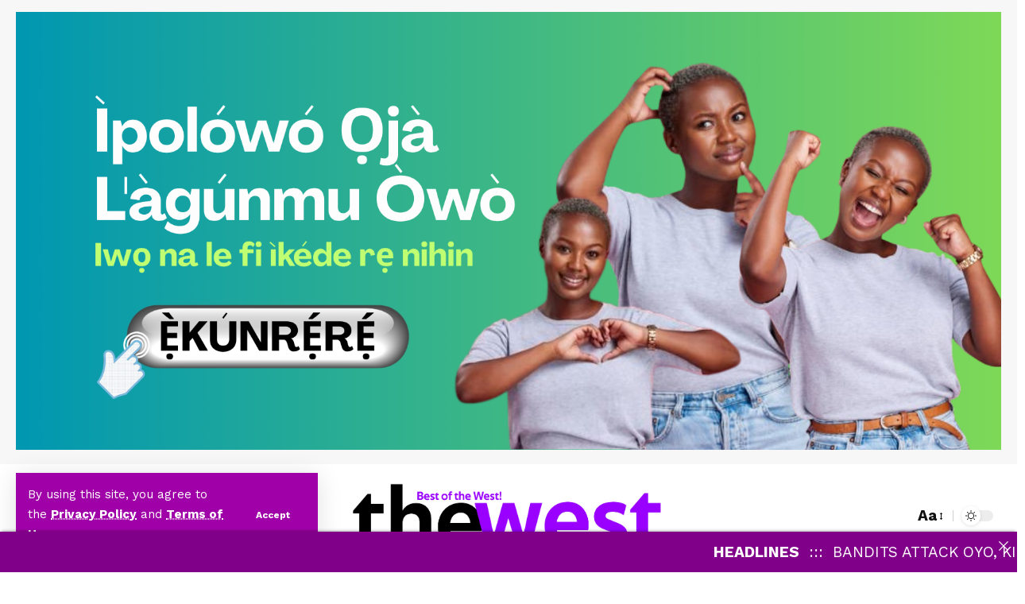

--- FILE ---
content_type: text/html; charset=UTF-8
request_url: https://thewest.ng/15th-hijrah-muslim-clergy-tasks-nigerians-on-good-morals/
body_size: 33925
content:
<!DOCTYPE html>
<html lang="en-US">
<head>
    <meta charset="UTF-8">
    <meta http-equiv="X-UA-Compatible" content="IE=edge">
    <meta name="viewport" content="width=device-width, initial-scale=1">
    <link rel="profile" href="https://gmpg.org/xfn/11">
	<meta name='robots' content='index, follow, max-image-preview:large, max-snippet:-1, max-video-preview:-1' />
			<link rel="preconnect" href="https://fonts.gstatic.com" crossorigin><link rel="preload" as="style" onload="this.onload=null;this.rel='stylesheet'" id="rb-preload-gfonts" href="https://fonts.googleapis.com/css?family=Work+Sans%3A400%2C500%2C600%2C700%2C800%2C900%2C100italic%2C200italic%2C300italic%2C400italic%2C500italic%2C600italic%2C700italic%2C800italic%2C900italic%2C300%7CBitter%3A700%2C600%7CPT+Serif%3A&amp;display=swap" crossorigin><noscript><link rel="stylesheet" href="https://fonts.googleapis.com/css?family=Work+Sans%3A400%2C500%2C600%2C700%2C800%2C900%2C100italic%2C200italic%2C300italic%2C400italic%2C500italic%2C600italic%2C700italic%2C800italic%2C900italic%2C300%7CBitter%3A700%2C600%7CPT+Serif%3A&amp;display=swap"></noscript><link rel="apple-touch-icon" href="https://thewest.ng/wp-content/uploads/2023/11/tw.png"/>
					<meta name="msapplication-TileColor" content="#ffffff">
			<meta name="msapplication-TileImage" content="https://thewest.ng/wp-content/uploads/2023/11/tw.png"/>
		
	<!-- This site is optimized with the Yoast SEO plugin v26.6 - https://yoast.com/wordpress/plugins/seo/ -->
	<title>15th Hijrah :Muslim Clergy Tasks Nigerians on Good Morals - The West Newspaper</title>
	<link rel="canonical" href="https://thewest.ng/15th-hijrah-muslim-clergy-tasks-nigerians-on-good-morals/" />
	<meta property="og:locale" content="en_US" />
	<meta property="og:type" content="article" />
	<meta property="og:title" content="15th Hijrah :Muslim Clergy Tasks Nigerians on Good Morals - The West Newspaper" />
	<meta property="og:description" content="Nigerians, irrespective of religious affiliations, must begin to embrace good morals and practise honesty, two guest lecturers at the 15th Annual Hijrah Lecture of the Lagos State House of Assembly, have urged. This is as the Speaker of the House, Rt. Hon. Mudashiru Obasa, also charged Nigeria&rsquo;s religious leaders to teach messages with greater positive [&hellip;]" />
	<meta property="og:url" content="https://thewest.ng/15th-hijrah-muslim-clergy-tasks-nigerians-on-good-morals/" />
	<meta property="og:site_name" content="The West Newspaper" />
	<meta property="article:publisher" content="https://web.facebook.com/thewestng" />
	<meta property="article:published_time" content="2024-07-26T16:06:36+00:00" />
	<meta property="article:modified_time" content="2024-07-26T16:06:45+00:00" />
	<meta property="og:image" content="https://thewest.ng/wp-content/uploads/2024/07/IMG-20240726-WA0125.jpg" />
	<meta property="og:image:width" content="1080" />
	<meta property="og:image:height" content="720" />
	<meta property="og:image:type" content="image/jpeg" />
	<meta name="author" content="Joshua Timi" />
	<meta name="twitter:card" content="summary_large_image" />
	<meta name="twitter:creator" content="@thewestng" />
	<meta name="twitter:site" content="@thewestng" />
	<meta name="twitter:label1" content="Written by" />
	<meta name="twitter:data1" content="Joshua Timi" />
	<meta name="twitter:label2" content="Est. reading time" />
	<meta name="twitter:data2" content="3 minutes" />
	<script type="application/ld+json" class="yoast-schema-graph">{"@context":"https://schema.org","@graph":[{"@type":"Article","@id":"https://thewest.ng/15th-hijrah-muslim-clergy-tasks-nigerians-on-good-morals/#article","isPartOf":{"@id":"https://thewest.ng/15th-hijrah-muslim-clergy-tasks-nigerians-on-good-morals/"},"author":{"name":"Joshua Timi","@id":"https://thewest.ng/#/schema/person/9608a59e796a510bed64707866c381e6"},"headline":"15th Hijrah :Muslim Clergy Tasks Nigerians on Good Morals","datePublished":"2024-07-26T16:06:36+00:00","dateModified":"2024-07-26T16:06:45+00:00","mainEntityOfPage":{"@id":"https://thewest.ng/15th-hijrah-muslim-clergy-tasks-nigerians-on-good-morals/"},"wordCount":519,"commentCount":0,"publisher":{"@id":"https://thewest.ng/#organization"},"image":{"@id":"https://thewest.ng/15th-hijrah-muslim-clergy-tasks-nigerians-on-good-morals/#primaryimage"},"thumbnailUrl":"https://thewest.ng/wp-content/uploads/2024/07/IMG-20240726-WA0125.jpg","articleSection":["News"],"inLanguage":"en-US","potentialAction":[{"@type":"CommentAction","name":"Comment","target":["https://thewest.ng/15th-hijrah-muslim-clergy-tasks-nigerians-on-good-morals/#respond"]}]},{"@type":"WebPage","@id":"https://thewest.ng/15th-hijrah-muslim-clergy-tasks-nigerians-on-good-morals/","url":"https://thewest.ng/15th-hijrah-muslim-clergy-tasks-nigerians-on-good-morals/","name":"15th Hijrah :Muslim Clergy Tasks Nigerians on Good Morals - The West Newspaper","isPartOf":{"@id":"https://thewest.ng/#website"},"primaryImageOfPage":{"@id":"https://thewest.ng/15th-hijrah-muslim-clergy-tasks-nigerians-on-good-morals/#primaryimage"},"image":{"@id":"https://thewest.ng/15th-hijrah-muslim-clergy-tasks-nigerians-on-good-morals/#primaryimage"},"thumbnailUrl":"https://thewest.ng/wp-content/uploads/2024/07/IMG-20240726-WA0125.jpg","datePublished":"2024-07-26T16:06:36+00:00","dateModified":"2024-07-26T16:06:45+00:00","breadcrumb":{"@id":"https://thewest.ng/15th-hijrah-muslim-clergy-tasks-nigerians-on-good-morals/#breadcrumb"},"inLanguage":"en-US","potentialAction":[{"@type":"ReadAction","target":["https://thewest.ng/15th-hijrah-muslim-clergy-tasks-nigerians-on-good-morals/"]}]},{"@type":"ImageObject","inLanguage":"en-US","@id":"https://thewest.ng/15th-hijrah-muslim-clergy-tasks-nigerians-on-good-morals/#primaryimage","url":"https://thewest.ng/wp-content/uploads/2024/07/IMG-20240726-WA0125.jpg","contentUrl":"https://thewest.ng/wp-content/uploads/2024/07/IMG-20240726-WA0125.jpg","width":1080,"height":720},{"@type":"BreadcrumbList","@id":"https://thewest.ng/15th-hijrah-muslim-clergy-tasks-nigerians-on-good-morals/#breadcrumb","itemListElement":[{"@type":"ListItem","position":1,"name":"Home","item":"https://thewest.ng/"},{"@type":"ListItem","position":2,"name":"Blog","item":"https://thewest.ng/blog/"},{"@type":"ListItem","position":3,"name":"15th Hijrah :Muslim Clergy Tasks Nigerians on Good Morals"}]},{"@type":"WebSite","@id":"https://thewest.ng/#website","url":"https://thewest.ng/","name":"The West Newspaper","description":"Best of the West","publisher":{"@id":"https://thewest.ng/#organization"},"potentialAction":[{"@type":"SearchAction","target":{"@type":"EntryPoint","urlTemplate":"https://thewest.ng/?s={search_term_string}"},"query-input":{"@type":"PropertyValueSpecification","valueRequired":true,"valueName":"search_term_string"}}],"inLanguage":"en-US"},{"@type":"Organization","@id":"https://thewest.ng/#organization","name":"The West Newspaper","url":"https://thewest.ng/","logo":{"@type":"ImageObject","inLanguage":"en-US","@id":"https://thewest.ng/#/schema/logo/image/","url":"https://thewest.ng/wp-content/uploads/2023/12/wp-1703439414101.jpg","contentUrl":"https://thewest.ng/wp-content/uploads/2023/12/wp-1703439414101.jpg","width":720,"height":720,"caption":"The West Newspaper"},"image":{"@id":"https://thewest.ng/#/schema/logo/image/"},"sameAs":["https://web.facebook.com/thewestng","https://x.com/thewestng"]},{"@type":"Person","@id":"https://thewest.ng/#/schema/person/9608a59e796a510bed64707866c381e6","name":"Joshua Timi","image":{"@type":"ImageObject","inLanguage":"en-US","@id":"https://thewest.ng/#/schema/person/image/","url":"https://secure.gravatar.com/avatar/c7c2e33f37556c115774195d59d9f77cef4056549b5ba18a463a8708d8eb1d1d?s=96&d=mm&r=g","contentUrl":"https://secure.gravatar.com/avatar/c7c2e33f37556c115774195d59d9f77cef4056549b5ba18a463a8708d8eb1d1d?s=96&d=mm&r=g","caption":"Joshua Timi"},"description":"Joshua is a Journalist with TheWest Newspaper.","url":"https://thewest.ng/author/joshuatimi/"}]}</script>
	<!-- / Yoast SEO plugin. -->


<link rel="alternate" type="application/rss+xml" title="The West Newspaper &raquo; Feed" href="https://thewest.ng/feed/" />
<link rel="alternate" type="application/rss+xml" title="The West Newspaper &raquo; Comments Feed" href="https://thewest.ng/comments/feed/" />
<link rel="alternate" type="application/rss+xml" title="The West Newspaper &raquo; 15th Hijrah :Muslim Clergy Tasks Nigerians on Good Morals Comments Feed" href="https://thewest.ng/15th-hijrah-muslim-clergy-tasks-nigerians-on-good-morals/feed/" />
<link rel="alternate" title="oEmbed (JSON)" type="application/json+oembed" href="https://thewest.ng/wp-json/oembed/1.0/embed?url=https%3A%2F%2Fthewest.ng%2F15th-hijrah-muslim-clergy-tasks-nigerians-on-good-morals%2F" />
<link rel="alternate" title="oEmbed (XML)" type="text/xml+oembed" href="https://thewest.ng/wp-json/oembed/1.0/embed?url=https%3A%2F%2Fthewest.ng%2F15th-hijrah-muslim-clergy-tasks-nigerians-on-good-morals%2F&#038;format=xml" />
			<link rel="pingback" href="https://thewest.ng/xmlrpc.php"/>
		<script type="application/ld+json">{"@context":"https://schema.org","@type":"Organization","legalName":"The West Newspaper","url":"https://thewest.ng/","email":"info@thewest.ng","contactPoint":{"@type":"ContactPoint","telephone":"+2348055441309","contactType":"customer service"},"sameAs":["https://www.facebook.com/thewestng","https://twitter.com/thewestng","www.youtube.com/@TVWestNg"]}</script>
		<!-- This site uses the Google Analytics by MonsterInsights plugin v9.11.1 - Using Analytics tracking - https://www.monsterinsights.com/ -->
							<script src="//www.googletagmanager.com/gtag/js?id=G-G64WHGMKKZ"  data-cfasync="false" data-wpfc-render="false" async></script>
			<script data-cfasync="false" data-wpfc-render="false">
				var mi_version = '9.11.1';
				var mi_track_user = true;
				var mi_no_track_reason = '';
								var MonsterInsightsDefaultLocations = {"page_location":"https:\/\/thewest.ng\/15th-hijrah-muslim-clergy-tasks-nigerians-on-good-morals\/"};
								if ( typeof MonsterInsightsPrivacyGuardFilter === 'function' ) {
					var MonsterInsightsLocations = (typeof MonsterInsightsExcludeQuery === 'object') ? MonsterInsightsPrivacyGuardFilter( MonsterInsightsExcludeQuery ) : MonsterInsightsPrivacyGuardFilter( MonsterInsightsDefaultLocations );
				} else {
					var MonsterInsightsLocations = (typeof MonsterInsightsExcludeQuery === 'object') ? MonsterInsightsExcludeQuery : MonsterInsightsDefaultLocations;
				}

								var disableStrs = [
										'ga-disable-G-G64WHGMKKZ',
									];

				/* Function to detect opted out users */
				function __gtagTrackerIsOptedOut() {
					for (var index = 0; index < disableStrs.length; index++) {
						if (document.cookie.indexOf(disableStrs[index] + '=true') > -1) {
							return true;
						}
					}

					return false;
				}

				/* Disable tracking if the opt-out cookie exists. */
				if (__gtagTrackerIsOptedOut()) {
					for (var index = 0; index < disableStrs.length; index++) {
						window[disableStrs[index]] = true;
					}
				}

				/* Opt-out function */
				function __gtagTrackerOptout() {
					for (var index = 0; index < disableStrs.length; index++) {
						document.cookie = disableStrs[index] + '=true; expires=Thu, 31 Dec 2099 23:59:59 UTC; path=/';
						window[disableStrs[index]] = true;
					}
				}

				if ('undefined' === typeof gaOptout) {
					function gaOptout() {
						__gtagTrackerOptout();
					}
				}
								window.dataLayer = window.dataLayer || [];

				window.MonsterInsightsDualTracker = {
					helpers: {},
					trackers: {},
				};
				if (mi_track_user) {
					function __gtagDataLayer() {
						dataLayer.push(arguments);
					}

					function __gtagTracker(type, name, parameters) {
						if (!parameters) {
							parameters = {};
						}

						if (parameters.send_to) {
							__gtagDataLayer.apply(null, arguments);
							return;
						}

						if (type === 'event') {
														parameters.send_to = monsterinsights_frontend.v4_id;
							var hookName = name;
							if (typeof parameters['event_category'] !== 'undefined') {
								hookName = parameters['event_category'] + ':' + name;
							}

							if (typeof MonsterInsightsDualTracker.trackers[hookName] !== 'undefined') {
								MonsterInsightsDualTracker.trackers[hookName](parameters);
							} else {
								__gtagDataLayer('event', name, parameters);
							}
							
						} else {
							__gtagDataLayer.apply(null, arguments);
						}
					}

					__gtagTracker('js', new Date());
					__gtagTracker('set', {
						'developer_id.dZGIzZG': true,
											});
					if ( MonsterInsightsLocations.page_location ) {
						__gtagTracker('set', MonsterInsightsLocations);
					}
										__gtagTracker('config', 'G-G64WHGMKKZ', {"forceSSL":"true","link_attribution":"true"} );
										window.gtag = __gtagTracker;										(function () {
						/* https://developers.google.com/analytics/devguides/collection/analyticsjs/ */
						/* ga and __gaTracker compatibility shim. */
						var noopfn = function () {
							return null;
						};
						var newtracker = function () {
							return new Tracker();
						};
						var Tracker = function () {
							return null;
						};
						var p = Tracker.prototype;
						p.get = noopfn;
						p.set = noopfn;
						p.send = function () {
							var args = Array.prototype.slice.call(arguments);
							args.unshift('send');
							__gaTracker.apply(null, args);
						};
						var __gaTracker = function () {
							var len = arguments.length;
							if (len === 0) {
								return;
							}
							var f = arguments[len - 1];
							if (typeof f !== 'object' || f === null || typeof f.hitCallback !== 'function') {
								if ('send' === arguments[0]) {
									var hitConverted, hitObject = false, action;
									if ('event' === arguments[1]) {
										if ('undefined' !== typeof arguments[3]) {
											hitObject = {
												'eventAction': arguments[3],
												'eventCategory': arguments[2],
												'eventLabel': arguments[4],
												'value': arguments[5] ? arguments[5] : 1,
											}
										}
									}
									if ('pageview' === arguments[1]) {
										if ('undefined' !== typeof arguments[2]) {
											hitObject = {
												'eventAction': 'page_view',
												'page_path': arguments[2],
											}
										}
									}
									if (typeof arguments[2] === 'object') {
										hitObject = arguments[2];
									}
									if (typeof arguments[5] === 'object') {
										Object.assign(hitObject, arguments[5]);
									}
									if ('undefined' !== typeof arguments[1].hitType) {
										hitObject = arguments[1];
										if ('pageview' === hitObject.hitType) {
											hitObject.eventAction = 'page_view';
										}
									}
									if (hitObject) {
										action = 'timing' === arguments[1].hitType ? 'timing_complete' : hitObject.eventAction;
										hitConverted = mapArgs(hitObject);
										__gtagTracker('event', action, hitConverted);
									}
								}
								return;
							}

							function mapArgs(args) {
								var arg, hit = {};
								var gaMap = {
									'eventCategory': 'event_category',
									'eventAction': 'event_action',
									'eventLabel': 'event_label',
									'eventValue': 'event_value',
									'nonInteraction': 'non_interaction',
									'timingCategory': 'event_category',
									'timingVar': 'name',
									'timingValue': 'value',
									'timingLabel': 'event_label',
									'page': 'page_path',
									'location': 'page_location',
									'title': 'page_title',
									'referrer' : 'page_referrer',
								};
								for (arg in args) {
																		if (!(!args.hasOwnProperty(arg) || !gaMap.hasOwnProperty(arg))) {
										hit[gaMap[arg]] = args[arg];
									} else {
										hit[arg] = args[arg];
									}
								}
								return hit;
							}

							try {
								f.hitCallback();
							} catch (ex) {
							}
						};
						__gaTracker.create = newtracker;
						__gaTracker.getByName = newtracker;
						__gaTracker.getAll = function () {
							return [];
						};
						__gaTracker.remove = noopfn;
						__gaTracker.loaded = true;
						window['__gaTracker'] = __gaTracker;
					})();
									} else {
										console.log("");
					(function () {
						function __gtagTracker() {
							return null;
						}

						window['__gtagTracker'] = __gtagTracker;
						window['gtag'] = __gtagTracker;
					})();
									}
			</script>
							<!-- / Google Analytics by MonsterInsights -->
		<style id='wp-img-auto-sizes-contain-inline-css'>
img:is([sizes=auto i],[sizes^="auto," i]){contain-intrinsic-size:3000px 1500px}
/*# sourceURL=wp-img-auto-sizes-contain-inline-css */
</style>

<style id='wp-emoji-styles-inline-css'>

	img.wp-smiley, img.emoji {
		display: inline !important;
		border: none !important;
		box-shadow: none !important;
		height: 1em !important;
		width: 1em !important;
		margin: 0 0.07em !important;
		vertical-align: -0.1em !important;
		background: none !important;
		padding: 0 !important;
	}
/*# sourceURL=wp-emoji-styles-inline-css */
</style>
<link rel='stylesheet' id='wp-block-library-css' href='https://thewest.ng/wp-includes/css/dist/block-library/style.min.css?ver=6.9' media='all' />
<style id='classic-theme-styles-inline-css'>
/*! This file is auto-generated */
.wp-block-button__link{color:#fff;background-color:#32373c;border-radius:9999px;box-shadow:none;text-decoration:none;padding:calc(.667em + 2px) calc(1.333em + 2px);font-size:1.125em}.wp-block-file__button{background:#32373c;color:#fff;text-decoration:none}
/*# sourceURL=/wp-includes/css/classic-themes.min.css */
</style>
<style id='global-styles-inline-css'>
:root{--wp--preset--aspect-ratio--square: 1;--wp--preset--aspect-ratio--4-3: 4/3;--wp--preset--aspect-ratio--3-4: 3/4;--wp--preset--aspect-ratio--3-2: 3/2;--wp--preset--aspect-ratio--2-3: 2/3;--wp--preset--aspect-ratio--16-9: 16/9;--wp--preset--aspect-ratio--9-16: 9/16;--wp--preset--color--black: #000000;--wp--preset--color--cyan-bluish-gray: #abb8c3;--wp--preset--color--white: #ffffff;--wp--preset--color--pale-pink: #f78da7;--wp--preset--color--vivid-red: #cf2e2e;--wp--preset--color--luminous-vivid-orange: #ff6900;--wp--preset--color--luminous-vivid-amber: #fcb900;--wp--preset--color--light-green-cyan: #7bdcb5;--wp--preset--color--vivid-green-cyan: #00d084;--wp--preset--color--pale-cyan-blue: #8ed1fc;--wp--preset--color--vivid-cyan-blue: #0693e3;--wp--preset--color--vivid-purple: #9b51e0;--wp--preset--gradient--vivid-cyan-blue-to-vivid-purple: linear-gradient(135deg,rgb(6,147,227) 0%,rgb(155,81,224) 100%);--wp--preset--gradient--light-green-cyan-to-vivid-green-cyan: linear-gradient(135deg,rgb(122,220,180) 0%,rgb(0,208,130) 100%);--wp--preset--gradient--luminous-vivid-amber-to-luminous-vivid-orange: linear-gradient(135deg,rgb(252,185,0) 0%,rgb(255,105,0) 100%);--wp--preset--gradient--luminous-vivid-orange-to-vivid-red: linear-gradient(135deg,rgb(255,105,0) 0%,rgb(207,46,46) 100%);--wp--preset--gradient--very-light-gray-to-cyan-bluish-gray: linear-gradient(135deg,rgb(238,238,238) 0%,rgb(169,184,195) 100%);--wp--preset--gradient--cool-to-warm-spectrum: linear-gradient(135deg,rgb(74,234,220) 0%,rgb(151,120,209) 20%,rgb(207,42,186) 40%,rgb(238,44,130) 60%,rgb(251,105,98) 80%,rgb(254,248,76) 100%);--wp--preset--gradient--blush-light-purple: linear-gradient(135deg,rgb(255,206,236) 0%,rgb(152,150,240) 100%);--wp--preset--gradient--blush-bordeaux: linear-gradient(135deg,rgb(254,205,165) 0%,rgb(254,45,45) 50%,rgb(107,0,62) 100%);--wp--preset--gradient--luminous-dusk: linear-gradient(135deg,rgb(255,203,112) 0%,rgb(199,81,192) 50%,rgb(65,88,208) 100%);--wp--preset--gradient--pale-ocean: linear-gradient(135deg,rgb(255,245,203) 0%,rgb(182,227,212) 50%,rgb(51,167,181) 100%);--wp--preset--gradient--electric-grass: linear-gradient(135deg,rgb(202,248,128) 0%,rgb(113,206,126) 100%);--wp--preset--gradient--midnight: linear-gradient(135deg,rgb(2,3,129) 0%,rgb(40,116,252) 100%);--wp--preset--font-size--small: 13px;--wp--preset--font-size--medium: 20px;--wp--preset--font-size--large: 36px;--wp--preset--font-size--x-large: 42px;--wp--preset--spacing--20: 0.44rem;--wp--preset--spacing--30: 0.67rem;--wp--preset--spacing--40: 1rem;--wp--preset--spacing--50: 1.5rem;--wp--preset--spacing--60: 2.25rem;--wp--preset--spacing--70: 3.38rem;--wp--preset--spacing--80: 5.06rem;--wp--preset--shadow--natural: 6px 6px 9px rgba(0, 0, 0, 0.2);--wp--preset--shadow--deep: 12px 12px 50px rgba(0, 0, 0, 0.4);--wp--preset--shadow--sharp: 6px 6px 0px rgba(0, 0, 0, 0.2);--wp--preset--shadow--outlined: 6px 6px 0px -3px rgb(255, 255, 255), 6px 6px rgb(0, 0, 0);--wp--preset--shadow--crisp: 6px 6px 0px rgb(0, 0, 0);}:where(.is-layout-flex){gap: 0.5em;}:where(.is-layout-grid){gap: 0.5em;}body .is-layout-flex{display: flex;}.is-layout-flex{flex-wrap: wrap;align-items: center;}.is-layout-flex > :is(*, div){margin: 0;}body .is-layout-grid{display: grid;}.is-layout-grid > :is(*, div){margin: 0;}:where(.wp-block-columns.is-layout-flex){gap: 2em;}:where(.wp-block-columns.is-layout-grid){gap: 2em;}:where(.wp-block-post-template.is-layout-flex){gap: 1.25em;}:where(.wp-block-post-template.is-layout-grid){gap: 1.25em;}.has-black-color{color: var(--wp--preset--color--black) !important;}.has-cyan-bluish-gray-color{color: var(--wp--preset--color--cyan-bluish-gray) !important;}.has-white-color{color: var(--wp--preset--color--white) !important;}.has-pale-pink-color{color: var(--wp--preset--color--pale-pink) !important;}.has-vivid-red-color{color: var(--wp--preset--color--vivid-red) !important;}.has-luminous-vivid-orange-color{color: var(--wp--preset--color--luminous-vivid-orange) !important;}.has-luminous-vivid-amber-color{color: var(--wp--preset--color--luminous-vivid-amber) !important;}.has-light-green-cyan-color{color: var(--wp--preset--color--light-green-cyan) !important;}.has-vivid-green-cyan-color{color: var(--wp--preset--color--vivid-green-cyan) !important;}.has-pale-cyan-blue-color{color: var(--wp--preset--color--pale-cyan-blue) !important;}.has-vivid-cyan-blue-color{color: var(--wp--preset--color--vivid-cyan-blue) !important;}.has-vivid-purple-color{color: var(--wp--preset--color--vivid-purple) !important;}.has-black-background-color{background-color: var(--wp--preset--color--black) !important;}.has-cyan-bluish-gray-background-color{background-color: var(--wp--preset--color--cyan-bluish-gray) !important;}.has-white-background-color{background-color: var(--wp--preset--color--white) !important;}.has-pale-pink-background-color{background-color: var(--wp--preset--color--pale-pink) !important;}.has-vivid-red-background-color{background-color: var(--wp--preset--color--vivid-red) !important;}.has-luminous-vivid-orange-background-color{background-color: var(--wp--preset--color--luminous-vivid-orange) !important;}.has-luminous-vivid-amber-background-color{background-color: var(--wp--preset--color--luminous-vivid-amber) !important;}.has-light-green-cyan-background-color{background-color: var(--wp--preset--color--light-green-cyan) !important;}.has-vivid-green-cyan-background-color{background-color: var(--wp--preset--color--vivid-green-cyan) !important;}.has-pale-cyan-blue-background-color{background-color: var(--wp--preset--color--pale-cyan-blue) !important;}.has-vivid-cyan-blue-background-color{background-color: var(--wp--preset--color--vivid-cyan-blue) !important;}.has-vivid-purple-background-color{background-color: var(--wp--preset--color--vivid-purple) !important;}.has-black-border-color{border-color: var(--wp--preset--color--black) !important;}.has-cyan-bluish-gray-border-color{border-color: var(--wp--preset--color--cyan-bluish-gray) !important;}.has-white-border-color{border-color: var(--wp--preset--color--white) !important;}.has-pale-pink-border-color{border-color: var(--wp--preset--color--pale-pink) !important;}.has-vivid-red-border-color{border-color: var(--wp--preset--color--vivid-red) !important;}.has-luminous-vivid-orange-border-color{border-color: var(--wp--preset--color--luminous-vivid-orange) !important;}.has-luminous-vivid-amber-border-color{border-color: var(--wp--preset--color--luminous-vivid-amber) !important;}.has-light-green-cyan-border-color{border-color: var(--wp--preset--color--light-green-cyan) !important;}.has-vivid-green-cyan-border-color{border-color: var(--wp--preset--color--vivid-green-cyan) !important;}.has-pale-cyan-blue-border-color{border-color: var(--wp--preset--color--pale-cyan-blue) !important;}.has-vivid-cyan-blue-border-color{border-color: var(--wp--preset--color--vivid-cyan-blue) !important;}.has-vivid-purple-border-color{border-color: var(--wp--preset--color--vivid-purple) !important;}.has-vivid-cyan-blue-to-vivid-purple-gradient-background{background: var(--wp--preset--gradient--vivid-cyan-blue-to-vivid-purple) !important;}.has-light-green-cyan-to-vivid-green-cyan-gradient-background{background: var(--wp--preset--gradient--light-green-cyan-to-vivid-green-cyan) !important;}.has-luminous-vivid-amber-to-luminous-vivid-orange-gradient-background{background: var(--wp--preset--gradient--luminous-vivid-amber-to-luminous-vivid-orange) !important;}.has-luminous-vivid-orange-to-vivid-red-gradient-background{background: var(--wp--preset--gradient--luminous-vivid-orange-to-vivid-red) !important;}.has-very-light-gray-to-cyan-bluish-gray-gradient-background{background: var(--wp--preset--gradient--very-light-gray-to-cyan-bluish-gray) !important;}.has-cool-to-warm-spectrum-gradient-background{background: var(--wp--preset--gradient--cool-to-warm-spectrum) !important;}.has-blush-light-purple-gradient-background{background: var(--wp--preset--gradient--blush-light-purple) !important;}.has-blush-bordeaux-gradient-background{background: var(--wp--preset--gradient--blush-bordeaux) !important;}.has-luminous-dusk-gradient-background{background: var(--wp--preset--gradient--luminous-dusk) !important;}.has-pale-ocean-gradient-background{background: var(--wp--preset--gradient--pale-ocean) !important;}.has-electric-grass-gradient-background{background: var(--wp--preset--gradient--electric-grass) !important;}.has-midnight-gradient-background{background: var(--wp--preset--gradient--midnight) !important;}.has-small-font-size{font-size: var(--wp--preset--font-size--small) !important;}.has-medium-font-size{font-size: var(--wp--preset--font-size--medium) !important;}.has-large-font-size{font-size: var(--wp--preset--font-size--large) !important;}.has-x-large-font-size{font-size: var(--wp--preset--font-size--x-large) !important;}
:where(.wp-block-post-template.is-layout-flex){gap: 1.25em;}:where(.wp-block-post-template.is-layout-grid){gap: 1.25em;}
:where(.wp-block-term-template.is-layout-flex){gap: 1.25em;}:where(.wp-block-term-template.is-layout-grid){gap: 1.25em;}
:where(.wp-block-columns.is-layout-flex){gap: 2em;}:where(.wp-block-columns.is-layout-grid){gap: 2em;}
:root :where(.wp-block-pullquote){font-size: 1.5em;line-height: 1.6;}
/*# sourceURL=global-styles-inline-css */
</style>
<link rel='stylesheet' id='announcer-css-css' href='https://thewest.ng/wp-content/plugins/announcer/public/css/style.css?ver=6.2' media='all' />
<link rel='stylesheet' id='foxiz-elements-css' href='https://thewest.ng/wp-content/plugins/foxiz-core/lib/foxiz-elements/public/style.css?ver=2.0' media='all' />
<link rel='stylesheet' id='elementor-frontend-css' href='https://thewest.ng/wp-content/plugins/elementor/assets/css/frontend.min.css?ver=3.34.0' media='all' />
<link rel='stylesheet' id='elementor-post-8-css' href='https://thewest.ng/wp-content/uploads/elementor/css/post-8.css?ver=1767756336' media='all' />
<link rel='stylesheet' id='elementor-post-1714-css' href='https://thewest.ng/wp-content/uploads/elementor/css/post-1714.css?ver=1767756337' media='all' />
<link rel='stylesheet' id='elementor-post-1752-css' href='https://thewest.ng/wp-content/uploads/elementor/css/post-1752.css?ver=1767756462' media='all' />

<link rel='stylesheet' id='foxiz-main-css' href='https://thewest.ng/wp-content/themes/foxiz/assets/css/main.css?ver=2.1.3' media='all' />
<link rel='stylesheet' id='foxiz-print-css' href='https://thewest.ng/wp-content/themes/foxiz/assets/css/print.css?ver=2.1.3' media='all' />
<link rel='stylesheet' id='foxiz-style-css' href='https://thewest.ng/wp-content/themes/foxiz-child/style.css?ver=2.1.3' media='all' />
<style id='foxiz-style-inline-css'>
:root {--body-family:Work Sans;--body-fweight:400;--body-fcolor:#111111;--body-fsize:19px;--h1-family:Bitter;--h1-fweight:700;--h1-fcolor:#000000;--h1-fsize:38px;--h2-family:Bitter;--h2-fweight:700;--h2-fcolor:#000000;--h2-fsize:32px;--h3-family:Bitter;--h3-fweight:700;--h3-fcolor:#000000;--h3-fsize:21px;--h4-family:Bitter;--h4-fweight:700;--h4-fcolor:#000000;--h4-fsize:16px;--h5-family:Bitter;--h5-fweight:700;--h5-fcolor:#000000;--h5-fsize:15px;--h6-family:Bitter;--h6-fweight:600;--h6-fcolor:#000000;--h6-fsize:14px;--cat-family:Work Sans;--cat-fweight:700;--cat-transform:uppercase;--cat-fsize:10px;--meta-family:Work Sans;--meta-fweight:300;--meta-b-family:Work Sans;--meta-b-fweight:600;--input-family:Work Sans;--input-fweight:400;--btn-family:Work Sans;--btn-fweight:700;--menu-family:Work Sans;--menu-fweight:700;--submenu-family:Work Sans;--submenu-fweight:700;--dwidgets-family:Work Sans;--dwidgets-fweight:700;--dwidgets-fsize:14px;--headline-family:PT Serif;--headline-fcolor:#000000;--headline-fsize:32px;--tagline-family:Work Sans;--tagline-fweight:600;--tagline-fsize:20px;--heading-family:Work Sans;--heading-fweight:700;--subheading-family:Work Sans;--subheading-fweight:900;--quote-family:Work Sans;--quote-fweight:700;--excerpt-fsize : 13px;--headline-s-fsize : 42px;--tagline-s-fsize : 14px;}@media (max-width: 1024px) {body {--body-fsize : 16px;--h1-fsize : 32px;--h2-fsize : 28px;--h3-fsize : 20px;--h4-fsize : 15px;--h5-fsize : 15px;--h6-fsize : 14px;--excerpt-fsize : 12px;--headline-fsize : 34px;--headline-s-fsize : 34px;--tagline-fsize : 18px;--tagline-s-fsize : 18px;}}@media (max-width: 767px) {body {--body-fsize : 20px;--h1-fsize : 30px;--h2-fsize : 25px;--h3-fsize : 20px;--h4-fsize : 17px;--h5-fsize : 15px;--h6-fsize : 14px;--excerpt-fsize : 12px;--headline-fsize : 26px;--headline-s-fsize : 26px;--tagline-fsize : 15px;--tagline-s-fsize : 15px;}}:root {--g-color :#9f00a8;--g-color-90 :#9f00a8e6;--dark-accent :#9f00a8;--dark-accent-90 :#9f00a8e6;--dark-accent-0 :#9f00a800;--bookmark-color :#e2e2e2;--bookmark-color-90 :#e2e2e2e6;}[data-theme="dark"], .light-scheme {--g-color :#dacee2;--g-color-90 :#dacee2e6;}.is-hd-1, .is-hd-2, .is-hd-3 {--nav-height :60px;}.is-hd-4 {--hd4-logo-height :180px;}[data-theme="dark"].is-hd-4 {--nav-bg: #191c20;--nav-bg-from: #191c20;--nav-bg-to: #191c20;}.is-hd-5, body.is-hd-5:not(.sticky-on) {--hd5-logo-height :100px;}[data-theme="dark"].is-hd-5, [data-theme="dark"].is-hd-5:not(.sticky-on) {--nav-bg: #191c20;--nav-bg-from: #191c20;--nav-bg-to: #191c20;}.p-category.category-id-12, .meta-category .category-12 {--cat-highlight : #9a00ff;--cat-highlight-90 : #9a00ffe6;}.category-12 .blog-content {--heading-sub-color : #9a00ff;}.is-cbox-12 {--cbox-bg : #9a00ffe6;}.p-category.category-id-2, .meta-category .category-2 {--cat-highlight : #9a00ff;--cat-highlight-90 : #9a00ffe6;}.category-2 .blog-content {--heading-sub-color : #9a00ff;}.is-cbox-2 {--cbox-bg : #9a00ffe6;}.p-category.category-id-4, .meta-category .category-4 {--cat-highlight : #9a00ff;--cat-highlight-90 : #9a00ffe6;}.category-4 .blog-content {--heading-sub-color : #9a00ff;}.is-cbox-4 {--cbox-bg : #9a00ffe6;}.p-category.category-id-5, .meta-category .category-5 {--cat-highlight : #9a00ff;--cat-highlight-90 : #9a00ffe6;}.category-5 .blog-content {--heading-sub-color : #9a00ff;}.is-cbox-5 {--cbox-bg : #9a00ffe6;}.p-category.category-id-3, .meta-category .category-3 {--cat-highlight : #9a00ff;--cat-highlight-90 : #9a00ffe6;}.category-3 .blog-content {--heading-sub-color : #9a00ff;}.is-cbox-3 {--cbox-bg : #9a00ffe6;}.p-category.category-id-8, .meta-category .category-8 {--cat-highlight : #9a00ff;--cat-highlight-90 : #9a00ffe6;}.category-8 .blog-content {--heading-sub-color : #9a00ff;}.is-cbox-8 {--cbox-bg : #9a00ffe6;}.p-category.category-id-10, .meta-category .category-10 {--cat-highlight : #66bb71;--cat-highlight-90 : #66bb71e6;}.category-10 .blog-content {--heading-sub-color : #66bb71;}.is-cbox-10 {--cbox-bg : #66bb71e6;}:root {--max-width-wo-sb : 860px;--round-3 :0px;--round-5 :0px;--round-7 :0px;--hyperlink-line-color :var(--g-color);--mbnav-height :80px;--qview-height : 20px;}.breadcrumb-inner, .woocommerce-breadcrumb { font-family:Work Sans;font-weight:700;}.p-readmore { font-family:Work Sans;font-weight:700;}.mobile-menu > li > a  { font-family:Work Sans;font-weight:700;}.mobile-qview a { font-family:Work Sans;font-weight:700;}.search-header:before { background-repeat : no-repeat;background-size : cover;background-image : url(https://foxiz.themeruby.com/news/wp-content/uploads/2021/09/search-bg.jpg);background-attachment : scroll;background-position : center center;}[data-theme="dark"] .search-header:before { background-repeat : no-repeat;background-size : cover;background-image : url(https://foxiz.themeruby.com/news/wp-content/uploads/2021/09/search-bgd.jpg);background-attachment : scroll;background-position : center center;}.copyright-menu a { font-size:14px; }.amp-footer .footer-logo { height :50px; }#amp-mobile-version-switcher { display: none; }.search-icon-svg { -webkit-mask-image: url(https://foxiz.themeruby.com/news/wp-content/uploads/2022/08/news-search.svg);mask-image: url(https://foxiz.themeruby.com/news/wp-content/uploads/2022/08/news-search.svg); }.notification-icon-svg { -webkit-mask-image: url(https://foxiz.themeruby.com/news/wp-content/uploads/2022/08/noti-news.svg);mask-image: url(https://foxiz.themeruby.com/news/wp-content/uploads/2022/08/noti-news.svg); }.login-icon-svg { -webkit-mask-image: url(https://foxiz.themeruby.com/news/wp-content/uploads/2022/08/login.svg);mask-image: url(https://foxiz.themeruby.com/news/wp-content/uploads/2022/08/login.svg); }.login-icon-svg { font-size: 26px;}.menu-item-2217 span.menu-sub-title { color: #fff !important;}.menu-item-2217 span.menu-sub-title { background-color: #ff6552;}.menu-item-2189 span.menu-sub-title { color: #ffffff !important;}.menu-item-2189 span.menu-sub-title { background-color: #66bb71;}
/*# sourceURL=foxiz-style-inline-css */
</style>
<link rel='stylesheet' id='elementor-gf-local-roboto-css' href='https://thewest.ng/wp-content/uploads/elementor/google-fonts/css/roboto.css?ver=1750315711' media='all' />
<link rel='stylesheet' id='elementor-gf-local-robotoslab-css' href='https://thewest.ng/wp-content/uploads/elementor/google-fonts/css/robotoslab.css?ver=1750315728' media='all' />
<script src="https://thewest.ng/wp-includes/js/jquery/jquery.min.js?ver=3.7.1" id="jquery-core-js"></script>
<script src="https://thewest.ng/wp-includes/js/jquery/jquery-migrate.min.js?ver=3.4.1" id="jquery-migrate-js"></script>
<script src="https://thewest.ng/wp-content/plugins/google-analytics-for-wordpress/assets/js/frontend-gtag.min.js?ver=9.11.1" id="monsterinsights-frontend-script-js" async data-wp-strategy="async"></script>
<script data-cfasync="false" data-wpfc-render="false" id='monsterinsights-frontend-script-js-extra'>var monsterinsights_frontend = {"js_events_tracking":"true","download_extensions":"doc,pdf,ppt,zip,xls,docx,pptx,xlsx","inbound_paths":"[{\"path\":\"\\\/go\\\/\",\"label\":\"affiliate\"},{\"path\":\"\\\/recommend\\\/\",\"label\":\"affiliate\"}]","home_url":"https:\/\/thewest.ng","hash_tracking":"false","v4_id":"G-G64WHGMKKZ"};</script>
<script src="https://thewest.ng/wp-content/themes/foxiz/assets/js/highlight-share.js?ver=1" id="highlight-share-js"></script>
<link rel="preload" href="https://thewest.ng/wp-content/themes/foxiz/assets/fonts/icons.woff2" as="font" type="font/woff2" crossorigin="anonymous"> <link rel="https://api.w.org/" href="https://thewest.ng/wp-json/" /><link rel="alternate" title="JSON" type="application/json" href="https://thewest.ng/wp-json/wp/v2/posts/5985" /><link rel="EditURI" type="application/rsd+xml" title="RSD" href="https://thewest.ng/xmlrpc.php?rsd" />
<link rel='shortlink' href='https://thewest.ng/?p=5985' />
<!-- HubSpot WordPress Plugin v11.3.33: embed JS disabled as a portalId has not yet been configured --><meta name="generator" content="Elementor 3.34.0; features: e_font_icon_svg, additional_custom_breakpoints; settings: css_print_method-external, google_font-enabled, font_display-swap">
<script type="application/ld+json">{"@context":"https://schema.org","@type":"WebSite","@id":"https://thewest.ng/#website","url":"https://thewest.ng/","name":"The West Newspaper","potentialAction":{"@type":"SearchAction","target":"https://thewest.ng/?s={search_term_string}","query-input":"required name=search_term_string"}}</script>
			<style>
				.e-con.e-parent:nth-of-type(n+4):not(.e-lazyloaded):not(.e-no-lazyload),
				.e-con.e-parent:nth-of-type(n+4):not(.e-lazyloaded):not(.e-no-lazyload) * {
					background-image: none !important;
				}
				@media screen and (max-height: 1024px) {
					.e-con.e-parent:nth-of-type(n+3):not(.e-lazyloaded):not(.e-no-lazyload),
					.e-con.e-parent:nth-of-type(n+3):not(.e-lazyloaded):not(.e-no-lazyload) * {
						background-image: none !important;
					}
				}
				@media screen and (max-height: 640px) {
					.e-con.e-parent:nth-of-type(n+2):not(.e-lazyloaded):not(.e-no-lazyload),
					.e-con.e-parent:nth-of-type(n+2):not(.e-lazyloaded):not(.e-no-lazyload) * {
						background-image: none !important;
					}
				}
			</style>
						<meta property="og:title" content="15th Hijrah :Muslim Clergy Tasks Nigerians on Good Morals"/>
			<meta property="og:url" content="https://thewest.ng/15th-hijrah-muslim-clergy-tasks-nigerians-on-good-morals/"/>
			<meta property="og:site_name" content="The West Newspaper"/>
							<meta property="og:image" content="https://thewest.ng/wp-content/uploads/2024/07/IMG-20240726-WA0125.jpg"/>
							<meta property="og:type" content="article"/>
				<meta property="article:published_time" content="2024-07-26T16:06:45+00:00"/>
				<meta property="article:modified_time" content="2024-07-26T16:06:45+00:00"/>
				<meta name="author" content="Joshua Timi"/>
				<meta name="twitter:card" content="summary_large_image"/>
				<meta name="twitter:creator" content="@The West Newspaper"/>
				<meta name="twitter:label1" content="Written by"/>
				<meta name="twitter:data1" content="Joshua Timi"/>
								<meta name="twitter:label2" content="Est. reading time"/>
				<meta name="twitter:data2" content="4 minutes"/>
			<script type="application/ld+json">{"@context":"http://schema.org","@type":"BreadcrumbList","itemListElement":[{"@type":"ListItem","position":4,"item":{"@id":"https://thewest.ng/15th-hijrah-muslim-clergy-tasks-nigerians-on-good-morals/","name":"15th Hijrah :Muslim Clergy Tasks Nigerians on Good Morals"}},{"@type":"ListItem","position":3,"item":{"@id":"https://thewest.ng/category/news/","name":"News"}},{"@type":"ListItem","position":2,"item":{"@id":"https://thewest.ng/blog/","name":"Blog"}},{"@type":"ListItem","position":1,"item":{"@id":"https://thewest.ng","name":"The West Newspaper"}}]}</script>
<link rel="icon" href="https://thewest.ng/wp-content/uploads/2023/12/wp-1703439414101-150x150.jpg" sizes="32x32" />
<link rel="icon" href="https://thewest.ng/wp-content/uploads/2023/12/wp-1703439414101-300x300.jpg" sizes="192x192" />
<link rel="apple-touch-icon" href="https://thewest.ng/wp-content/uploads/2023/12/wp-1703439414101-300x300.jpg" />
<meta name="msapplication-TileImage" content="https://thewest.ng/wp-content/uploads/2023/12/wp-1703439414101-300x300.jpg" />
<script async src="https://pagead2.googlesyndication.com/pagead/js/adsbygoogle.js?client=ca-pub-9825847032483210"
     crossorigin="anonymous"></script></head>
<body class="wp-singular post-template-default single single-post postid-5985 single-format-standard wp-embed-responsive wp-theme-foxiz wp-child-theme-foxiz-child personalized-all elementor-default elementor-kit-8 menu-ani-1 hover-ani-1 btn-ani-1 is-rm-1 is-hd-5 is-standard-8 is-mstick yes-tstick is-backtop none-m-backtop is-mstick is-smart-sticky top-spacing" data-theme="default">
<div class="top-site-ad yes-animation is-image"><div class="ad-wrap ad-image-wrap edge-padding"><div class="ad-image"><a class="ad-destination" target="_blank" rel="noopener nofollow" href="https://thewest.ng/advertise-with-us/"><img fetchpriority="high" loading="eager" decoding="async" data-mode="default" src="https://thewest.ng/wp-content/uploads/2025/07/Ipolowo-top-ad.png" alt="Ad image" width="1800" height="800"/><img loading="eager" decoding="async" data-mode="dark" src="https://thewest.ng/wp-content/uploads/2025/07/Ipolowo-top-ad.png" alt="Ad image" width="1800" height="800"/></a></div></div></div><div class="site-outer">
	        <div id="site-header" class="header-wrap rb-section header-5 header-fw style-tb-shadow-border has-quick-menu">
			<aside id="rb-privacy" class="privacy-bar privacy-left"><div class="privacy-inner"><div class="privacy-content">By using this site, you agree to the <a href="#">Privacy Policy</a> and <a href="#">Terms of Use</a>.</div><div class="privacy-dismiss"><a id="privacy-trigger" href="#" class="privacy-dismiss-btn is-btn"><span>Accept</span></a></div></div></aside>		<div class="reading-indicator"><span id="reading-progress"></span></div>
		            <div class="logo-sec">
                <div class="logo-sec-inner rb-container edge-padding">
                    <div class="logo-sec-left">
								<div class="wnav-holder widget-h-login header-dropdown-outer">
							<a href="https://thewest.ng/wp-login.php?redirect_to=https%3A%2F%2Fthewest.ng%2F15th-hijrah-muslim-clergy-tasks-nigerians-on-good-morals" class="login-toggle is-login header-element" data-title="Sign In" aria-label="sign in"><span class="login-icon-svg"></span></a>
					</div>
				<div class="header-social-list wnav-holder"><a class="social-link-facebook" aria-label="Facebook" data-title="Facebook" href="https://www.facebook.com/thewestng" target="_blank" rel="noopener"><i class="rbi rbi-facebook" aria-hidden="true"></i></a><a class="social-link-twitter" aria-label="Twitter" data-title="Twitter" href="https://twitter.com/thewestng" target="_blank" rel="noopener"><i class="rbi rbi-twitter" aria-hidden="true"></i></a><a class="social-link-youtube" aria-label="YouTube" data-title="YouTube" href="http://www.youtube.com/@TVWestNg" target="_blank" rel="noopener"><i class="rbi rbi-youtube" aria-hidden="true"></i></a></div>
		                    </div>
                    <div class="logo-sec-center">		<div class="logo-wrap is-image-logo site-branding">
			<a href="https://thewest.ng/" class="logo" title="The West Newspaper">
				<img class="logo-default" data-mode="default" height="535" width="2133" src="https://thewest.ng/wp-content/uploads/2023/11/TheWest-Logo-WHITE-BACKGROUND.png" srcset="https://thewest.ng/wp-content/uploads/2023/11/TheWest-Logo-WHITE-BACKGROUND.png 1x,https://thewest.ng/wp-content/uploads/2023/11/TheWest-Logo-WHITE-BACKGROUND.png 2x" alt="The West Newspaper" decoding="async" loading="eager"><img class="logo-dark" data-mode="dark" height="535" width="2133" src="https://thewest.ng/wp-content/uploads/2023/11/TheWest-Logo-WHITE-BACKGROUND.png" srcset="https://thewest.ng/wp-content/uploads/2023/11/TheWest-Logo-WHITE-BACKGROUND.png 1x,https://thewest.ng/wp-content/uploads/2023/11/TheWest-Logo-WHITE-BACKGROUND.png 2x" alt="The West Newspaper" decoding="async" loading="eager"><img class="logo-transparent" height="535" width="2133" src="https://thewest.ng/wp-content/uploads/2023/11/TheWest-Logo-WHITE-BACKGROUND.png" srcset="https://thewest.ng/wp-content/uploads/2023/11/TheWest-Logo-WHITE-BACKGROUND.png 1x,https://thewest.ng/wp-content/uploads/2023/11/TheWest-Logo-WHITE-BACKGROUND.png 2x" alt="The West Newspaper" decoding="async" loading="eager">			</a>
		</div>
		</div>
                    <div class="logo-sec-right">
                        <div class="navbar-right">
									<div class="wnav-holder header-dropdown-outer">
			<a href="#" class="dropdown-trigger notification-icon notification-trigger" aria-label="notification">
                <span class="notification-icon-inner" data-title="Notification">
                    <span class="notification-icon-holder">
                    	                    <span class="notification-icon-svg"></span>
                                        <span class="notification-info"></span>
                    </span>
                </span> </a>
			<div class="header-dropdown notification-dropdown">
				<div class="notification-popup">
					<div class="notification-header">
						<span class="h4">Notification</span>
													<a class="notification-url meta-text" href="https://foxiz.themeruby.com/news/customize-interests/">Show More								<i class="rbi rbi-cright" aria-hidden="true"></i></a>
											</div>
					<div class="notification-content">
						<div class="scroll-holder">
							<div class="rb-notification ecat-l-dot is-feat-right" data-interval="12"></div>
						</div>
					</div>
				</div>
			</div>
		</div>
			<div class="wnav-holder w-header-search header-dropdown-outer">
			<a href="#" data-title="Search" class="icon-holder header-element search-btn search-trigger" aria-label="search">
				<span class="search-icon-svg"></span>							</a>
							<div class="header-dropdown">
					<div class="header-search-form is-icon-layout">
								<form method="get" action="https://thewest.ng/" class="rb-search-form live-search-form"  data-search="post" data-limit="0" data-follow="0">
			<div class="search-form-inner">
									<span class="search-icon"><span class="search-icon-svg"></span></span>
								<span class="search-text"><input type="text" class="field" placeholder="Search Headlines, News..." value="" name="s"/></span>
				<span class="rb-search-submit"><input type="submit" value="Search"/><i class="rbi rbi-cright" aria-hidden="true"></i></span>
									<span class="live-search-animation rb-loader"></span>
							</div>
			<div class="live-search-response"></div>		</form>
						</div>
				</div>
					</div>
				<div class="wnav-holder font-resizer">
			<a href="#" class="font-resizer-trigger" data-title="Font Resizer"><span class="screen-reader-text">Font Resizer</span><strong>Aa</strong></a>
		</div>
				<div class="dark-mode-toggle-wrap">
			<div class="dark-mode-toggle">
                <span class="dark-mode-slide">
                    <i class="dark-mode-slide-btn mode-icon-dark" data-title="Switch to Light"><svg class="svg-icon svg-mode-dark" aria-hidden="true" role="img" focusable="false" xmlns="http://www.w3.org/2000/svg" viewBox="0 0 512 512"><path fill="currentColor" d="M507.681,209.011c-1.297-6.991-7.324-12.111-14.433-12.262c-7.104-0.122-13.347,4.711-14.936,11.643 c-15.26,66.497-73.643,112.94-141.978,112.94c-80.321,0-145.667-65.346-145.667-145.666c0-68.335,46.443-126.718,112.942-141.976 c6.93-1.59,11.791-7.826,11.643-14.934c-0.149-7.108-5.269-13.136-12.259-14.434C287.546,1.454,271.735,0,256,0 C187.62,0,123.333,26.629,74.98,74.981C26.628,123.333,0,187.62,0,256s26.628,132.667,74.98,181.019 C123.333,485.371,187.62,512,256,512s132.667-26.629,181.02-74.981C485.372,388.667,512,324.38,512,256 C512,240.278,510.546,224.469,507.681,209.011z" /></svg></i>
                    <i class="dark-mode-slide-btn mode-icon-default" data-title="Switch to Dark"><svg class="svg-icon svg-mode-light" aria-hidden="true" role="img" focusable="false" xmlns="http://www.w3.org/2000/svg" viewBox="0 0 232.447 232.447"><path fill="currentColor" d="M116.211,194.8c-4.143,0-7.5,3.357-7.5,7.5v22.643c0,4.143,3.357,7.5,7.5,7.5s7.5-3.357,7.5-7.5V202.3 C123.711,198.157,120.354,194.8,116.211,194.8z" /><path fill="currentColor" d="M116.211,37.645c4.143,0,7.5-3.357,7.5-7.5V7.505c0-4.143-3.357-7.5-7.5-7.5s-7.5,3.357-7.5,7.5v22.641 C108.711,34.288,112.068,37.645,116.211,37.645z" /><path fill="currentColor" d="M50.054,171.78l-16.016,16.008c-2.93,2.929-2.931,7.677-0.003,10.606c1.465,1.466,3.385,2.198,5.305,2.198 c1.919,0,3.838-0.731,5.302-2.195l16.016-16.008c2.93-2.929,2.931-7.677,0.003-10.606C57.731,168.852,52.982,168.851,50.054,171.78 z" /><path fill="currentColor" d="M177.083,62.852c1.919,0,3.838-0.731,5.302-2.195L198.4,44.649c2.93-2.929,2.931-7.677,0.003-10.606 c-2.93-2.932-7.679-2.931-10.607-0.003l-16.016,16.008c-2.93,2.929-2.931,7.677-0.003,10.607 C173.243,62.12,175.163,62.852,177.083,62.852z" /><path fill="currentColor" d="M37.645,116.224c0-4.143-3.357-7.5-7.5-7.5H7.5c-4.143,0-7.5,3.357-7.5,7.5s3.357,7.5,7.5,7.5h22.645 C34.287,123.724,37.645,120.366,37.645,116.224z" /><path fill="currentColor" d="M224.947,108.724h-22.652c-4.143,0-7.5,3.357-7.5,7.5s3.357,7.5,7.5,7.5h22.652c4.143,0,7.5-3.357,7.5-7.5 S229.09,108.724,224.947,108.724z" /><path fill="currentColor" d="M50.052,60.655c1.465,1.465,3.384,2.197,5.304,2.197c1.919,0,3.839-0.732,5.303-2.196c2.93-2.929,2.93-7.678,0.001-10.606 L44.652,34.042c-2.93-2.93-7.679-2.929-10.606-0.001c-2.93,2.929-2.93,7.678-0.001,10.606L50.052,60.655z" /><path fill="currentColor" d="M182.395,171.782c-2.93-2.929-7.679-2.93-10.606-0.001c-2.93,2.929-2.93,7.678-0.001,10.607l16.007,16.008 c1.465,1.465,3.384,2.197,5.304,2.197c1.919,0,3.839-0.732,5.303-2.196c2.93-2.929,2.93-7.678,0.001-10.607L182.395,171.782z" /><path fill="currentColor" d="M116.22,48.7c-37.232,0-67.523,30.291-67.523,67.523s30.291,67.523,67.523,67.523s67.522-30.291,67.522-67.523 S153.452,48.7,116.22,48.7z M116.22,168.747c-28.962,0-52.523-23.561-52.523-52.523S87.258,63.7,116.22,63.7 c28.961,0,52.522,23.562,52.522,52.523S145.181,168.747,116.22,168.747z" /></svg></i>
                </span>
			</div>
		</div>
		                        </div>
                    </div>
                </div>
            </div>
            <div id="navbar-outer" class="navbar-outer">
                <div id="sticky-holder" class="sticky-holder">
                    <div class="navbar-wrap">
                        <div class="rb-container edge-padding">
                            <div class="navbar-inner">
                                <div class="navbar-center">
											<nav id="site-navigation" class="main-menu-wrap" aria-label="main menu"><ul id="menu-main" class="main-menu rb-menu large-menu" itemscope itemtype="https://www.schema.org/SiteNavigationElement"><li id="menu-item-2552" class="menu-item menu-item-type-custom menu-item-object-custom menu-item-home menu-item-has-children menu-item-2552"><a href="https://thewest.ng/"><span>Home</span></a>
<ul class="sub-menu">
	<li id="menu-item-8596" class="menu-item menu-item-type-custom menu-item-object-custom menu-item-8596"><a href="https://thewest.ng/advertise-with-us/"><span>Advertise With Us</span></a></li>
	<li id="menu-item-8597" class="menu-item menu-item-type-custom menu-item-object-custom menu-item-8597"><a href="https://thewest.ng/about-us/"><span>About Us</span></a></li>
</ul>
</li>
<li id="menu-item-2278" class="menu-item menu-item-type-taxonomy menu-item-object-category current-post-ancestor current-menu-parent current-post-parent menu-item-2278"><a href="https://thewest.ng/category/news/"><span>News</span></a></li>
<li id="menu-item-2273" class="menu-item menu-item-type-taxonomy menu-item-object-category menu-item-2273"><a href="https://thewest.ng/category/politics/"><span>Politics</span></a></li>
<li id="menu-item-2277" class="menu-item menu-item-type-taxonomy menu-item-object-category menu-item-2277"><a href="https://thewest.ng/category/business/"><span>Business</span></a></li>
<li id="menu-item-2272" class="menu-item menu-item-type-taxonomy menu-item-object-category menu-item-2272"><a href="https://thewest.ng/category/entertainment/"><span>Entertainment</span></a></li>
<li id="menu-item-2270" class="menu-item menu-item-type-taxonomy menu-item-object-category menu-item-2270"><a href="https://thewest.ng/category/health/"><span>Health</span></a></li>
<li id="menu-item-2271" class="menu-item menu-item-type-taxonomy menu-item-object-category menu-item-2271"><a href="https://thewest.ng/category/perspectives/"><span>Perspectives</span></a></li>
<li id="menu-item-2274" class="menu-item menu-item-type-taxonomy menu-item-object-category menu-item-2274"><a href="https://thewest.ng/category/sports/"><span>Sports</span></a></li>
<li id="menu-item-2275" class="menu-item menu-item-type-taxonomy menu-item-object-category menu-item-2275"><a href="https://thewest.ng/category/technology/"><span>Technology</span></a></li>
<li id="menu-item-2276" class="menu-item menu-item-type-taxonomy menu-item-object-category menu-item-2276"><a href="https://thewest.ng/category/culture/"><span>Culture</span></a></li>
</ul></nav>
				<div id="s-title-sticky" class="s-title-sticky">
			<div class="s-title-sticky-left">
				<span class="sticky-title-label">Reading:</span>
				<span class="h4 sticky-title">15th Hijrah :Muslim Clergy Tasks Nigerians on Good Morals</span>
			</div>
					<div class="sticky-share-list">
			<div class="t-shared-header meta-text">
				<i class="rbi rbi-share" aria-hidden="true"></i>					<span class="share-label">Share</span>			</div>
			<div class="sticky-share-list-items effect-fadeout is-color">            <a class="share-action share-trigger icon-facebook" aria-label="Share on Facebook" href="https://www.facebook.com/sharer.php?u=https%3A%2F%2Fthewest.ng%2F15th-hijrah-muslim-clergy-tasks-nigerians-on-good-morals%2F" data-title="Facebook" data-gravity=n rel="nofollow"><i class="rbi rbi-facebook" aria-hidden="true"></i></a>
		        <a class="share-action share-trigger icon-twitter" aria-label="Share on Twitter" href="https://twitter.com/intent/tweet?text=15th+Hijrah+%3AMuslim+Clergy+Tasks+Nigerians+on+Good+Morals&amp;url=https%3A%2F%2Fthewest.ng%2F15th-hijrah-muslim-clergy-tasks-nigerians-on-good-morals%2F&amp;via=The+West+Newspaper" data-title="Twitter" data-gravity=n rel="nofollow">
            <i class="rbi rbi-twitter" aria-hidden="true"></i></a>            <a class="share-action icon-email" aria-label="Email" href="mailto:?subject=15th%20Hijrah%20:Muslim%20Clergy%20Tasks%20Nigerians%20on%20Good%20Morals%20BODY=I%20found%20this%20article%20interesting%20and%20thought%20of%20sharing%20it%20with%20you.%20Check%20it%20out:%20https://thewest.ng/15th-hijrah-muslim-clergy-tasks-nigerians-on-good-morals/" data-title="Email" data-gravity=n rel="nofollow">
                <i class="rbi rbi-email" aria-hidden="true"></i></a>
		            <a class="share-action icon-copy copy-trigger" aria-label="Copy Link" href="#" data-copied="Copied!" data-link="https://thewest.ng/15th-hijrah-muslim-clergy-tasks-nigerians-on-good-morals/" rel="nofollow" data-copy="Copy Link" data-gravity=n><i class="rbi rbi-link-o" aria-hidden="true"></i></a>
		            <a class="share-action icon-print" aria-label="Print" rel="nofollow" href="javascript:if(window.print)window.print()" data-title="Print" data-gravity=n><i class="rbi rbi-print" aria-hidden="true"></i></a>
					<a class="share-action native-share-trigger more-icon" aria-label="More"  href="#" data-link="https://thewest.ng/15th-hijrah-muslim-clergy-tasks-nigerians-on-good-morals/" data-ptitle="15th Hijrah :Muslim Clergy Tasks Nigerians on Good Morals" data-title="More"  data-gravity=n rel="nofollow"><i class="rbi rbi-more" aria-hidden="true"></i></a>
		</div>
		</div>
				</div>
	                                </div>
                            </div>
                        </div>
                    </div>
							<div id="header-mobile" class="header-mobile">
			<div class="header-mobile-wrap">
						<div class="mbnav mbnav-center edge-padding">
			<div class="navbar-left">
						<div class="mobile-toggle-wrap">
							<a href="#" class="mobile-menu-trigger" aria-label="mobile trigger">		<span class="burger-icon"><span></span><span></span><span></span></span>
	</a>
					</div>
			<div class="wnav-holder font-resizer">
			<a href="#" class="font-resizer-trigger" data-title="Font Resizer"><span class="screen-reader-text">Font Resizer</span><strong>Aa</strong></a>
		</div>
					</div>
			<div class="navbar-center">
						<div class="mobile-logo-wrap is-image-logo site-branding">
			<a href="https://thewest.ng/" title="The West Newspaper">
				<img class="logo-default" data-mode="default" height="535" width="2133" src="https://thewest.ng/wp-content/uploads/2023/11/TheWest-Logo-WHITE-BACKGROUND.png" alt="The West Newspaper" decoding="async" loading="eager"><img class="logo-dark" data-mode="dark" height="535" width="2133" src="https://thewest.ng/wp-content/uploads/2023/11/TheWest-Logo-WHITE-BACKGROUND.png" alt="The West Newspaper" decoding="async" loading="eager">			</a>
		</div>
					</div>
			<div class="navbar-right">
						<div class="dark-mode-toggle-wrap">
			<div class="dark-mode-toggle">
                <span class="dark-mode-slide">
                    <i class="dark-mode-slide-btn mode-icon-dark" data-title="Switch to Light"><svg class="svg-icon svg-mode-dark" aria-hidden="true" role="img" focusable="false" xmlns="http://www.w3.org/2000/svg" viewBox="0 0 512 512"><path fill="currentColor" d="M507.681,209.011c-1.297-6.991-7.324-12.111-14.433-12.262c-7.104-0.122-13.347,4.711-14.936,11.643 c-15.26,66.497-73.643,112.94-141.978,112.94c-80.321,0-145.667-65.346-145.667-145.666c0-68.335,46.443-126.718,112.942-141.976 c6.93-1.59,11.791-7.826,11.643-14.934c-0.149-7.108-5.269-13.136-12.259-14.434C287.546,1.454,271.735,0,256,0 C187.62,0,123.333,26.629,74.98,74.981C26.628,123.333,0,187.62,0,256s26.628,132.667,74.98,181.019 C123.333,485.371,187.62,512,256,512s132.667-26.629,181.02-74.981C485.372,388.667,512,324.38,512,256 C512,240.278,510.546,224.469,507.681,209.011z" /></svg></i>
                    <i class="dark-mode-slide-btn mode-icon-default" data-title="Switch to Dark"><svg class="svg-icon svg-mode-light" aria-hidden="true" role="img" focusable="false" xmlns="http://www.w3.org/2000/svg" viewBox="0 0 232.447 232.447"><path fill="currentColor" d="M116.211,194.8c-4.143,0-7.5,3.357-7.5,7.5v22.643c0,4.143,3.357,7.5,7.5,7.5s7.5-3.357,7.5-7.5V202.3 C123.711,198.157,120.354,194.8,116.211,194.8z" /><path fill="currentColor" d="M116.211,37.645c4.143,0,7.5-3.357,7.5-7.5V7.505c0-4.143-3.357-7.5-7.5-7.5s-7.5,3.357-7.5,7.5v22.641 C108.711,34.288,112.068,37.645,116.211,37.645z" /><path fill="currentColor" d="M50.054,171.78l-16.016,16.008c-2.93,2.929-2.931,7.677-0.003,10.606c1.465,1.466,3.385,2.198,5.305,2.198 c1.919,0,3.838-0.731,5.302-2.195l16.016-16.008c2.93-2.929,2.931-7.677,0.003-10.606C57.731,168.852,52.982,168.851,50.054,171.78 z" /><path fill="currentColor" d="M177.083,62.852c1.919,0,3.838-0.731,5.302-2.195L198.4,44.649c2.93-2.929,2.931-7.677,0.003-10.606 c-2.93-2.932-7.679-2.931-10.607-0.003l-16.016,16.008c-2.93,2.929-2.931,7.677-0.003,10.607 C173.243,62.12,175.163,62.852,177.083,62.852z" /><path fill="currentColor" d="M37.645,116.224c0-4.143-3.357-7.5-7.5-7.5H7.5c-4.143,0-7.5,3.357-7.5,7.5s3.357,7.5,7.5,7.5h22.645 C34.287,123.724,37.645,120.366,37.645,116.224z" /><path fill="currentColor" d="M224.947,108.724h-22.652c-4.143,0-7.5,3.357-7.5,7.5s3.357,7.5,7.5,7.5h22.652c4.143,0,7.5-3.357,7.5-7.5 S229.09,108.724,224.947,108.724z" /><path fill="currentColor" d="M50.052,60.655c1.465,1.465,3.384,2.197,5.304,2.197c1.919,0,3.839-0.732,5.303-2.196c2.93-2.929,2.93-7.678,0.001-10.606 L44.652,34.042c-2.93-2.93-7.679-2.929-10.606-0.001c-2.93,2.929-2.93,7.678-0.001,10.606L50.052,60.655z" /><path fill="currentColor" d="M182.395,171.782c-2.93-2.929-7.679-2.93-10.606-0.001c-2.93,2.929-2.93,7.678-0.001,10.607l16.007,16.008 c1.465,1.465,3.384,2.197,5.304,2.197c1.919,0,3.839-0.732,5.303-2.196c2.93-2.929,2.93-7.678,0.001-10.607L182.395,171.782z" /><path fill="currentColor" d="M116.22,48.7c-37.232,0-67.523,30.291-67.523,67.523s30.291,67.523,67.523,67.523s67.522-30.291,67.522-67.523 S153.452,48.7,116.22,48.7z M116.22,168.747c-28.962,0-52.523-23.561-52.523-52.523S87.258,63.7,116.22,63.7 c28.961,0,52.522,23.562,52.522,52.523S145.181,168.747,116.22,168.747z" /></svg></i>
                </span>
			</div>
		</div>
					</div>
		</div>
	<div class="mobile-qview"><ul id="menu-mobile-quick-access-1" class="mobile-qview-inner"><li class="menu-item menu-item-type-custom menu-item-object-custom menu-item-home menu-item-2551"><a href="https://thewest.ng/"><span>Home</span></a></li>
<li class="menu-item menu-item-type-taxonomy menu-item-object-category menu-item-2150"><a href="https://thewest.ng/category/politics/"><span>Politics</span></a></li>
<li class="menu-item menu-item-type-taxonomy menu-item-object-category menu-item-2151"><a href="https://thewest.ng/category/business/"><span>Business</span></a></li>
<li class="menu-item menu-item-type-taxonomy menu-item-object-category menu-item-1983"><a href="https://thewest.ng/category/culture/"><span>Culture</span></a></li>
<li class="menu-item menu-item-type-taxonomy menu-item-object-category menu-item-2152"><a href="https://thewest.ng/category/entertainment/"><span>Entertainment</span></a></li>
<li class="menu-item menu-item-type-taxonomy menu-item-object-category menu-item-2153"><a href="https://thewest.ng/category/sports/"><span>Sports</span></a></li>
<li class="menu-item menu-item-type-taxonomy menu-item-object-category menu-item-2154"><a href="https://thewest.ng/category/technology/"><span>Technology</span></a></li>
<li class="menu-item menu-item-type-taxonomy menu-item-object-category menu-item-2155"><a href="https://thewest.ng/category/perspectives/"><span>Perspectives</span></a></li>
</ul></div>			</div>
					<div class="mobile-collapse">
			<div class="collapse-holder">
				<div class="collapse-inner">
											<div class="mobile-search-form edge-padding">		<div class="header-search-form is-form-layout">
							<span class="h5">Search</span>
					<form method="get" action="https://thewest.ng/" class="rb-search-form"  data-search="post" data-limit="0" data-follow="0">
			<div class="search-form-inner">
									<span class="search-icon"><span class="search-icon-svg"></span></span>
								<span class="search-text"><input type="text" class="field" placeholder="Search Headlines, News..." value="" name="s"/></span>
				<span class="rb-search-submit"><input type="submit" value="Search"/><i class="rbi rbi-cright" aria-hidden="true"></i></span>
							</div>
					</form>
			</div>
		</div>
										<nav class="mobile-menu-wrap edge-padding">
						<ul id="mobile-menu" class="mobile-menu"><li id="menu-item-2192" class="menu-item menu-item-type-custom menu-item-object-custom menu-item-home menu-item-2192"><a href="https://thewest.ng/"><span>HOME</span></a></li>
<li id="menu-item-2283" class="menu-item menu-item-type-taxonomy menu-item-object-category current-post-ancestor current-menu-parent current-post-parent menu-item-2283"><a href="https://thewest.ng/category/news/"><span>NEWS</span></a></li>
<li id="menu-item-2280" class="menu-item menu-item-type-taxonomy menu-item-object-category menu-item-2280"><a href="https://thewest.ng/category/politics/"><span>POLITICS</span></a></li>
<li id="menu-item-2282" class="menu-item menu-item-type-taxonomy menu-item-object-category menu-item-2282"><a href="https://thewest.ng/category/business/"><span>BUSINESS</span></a></li>
<li id="menu-item-2279" class="menu-item menu-item-type-taxonomy menu-item-object-category menu-item-2279"><a href="https://thewest.ng/category/perspectives/"><span>PERSPECTIVES</span></a></li>
<li id="menu-item-2281" class="menu-item menu-item-type-taxonomy menu-item-object-category menu-item-2281"><a href="https://thewest.ng/category/sports/"><span>SPORTS</span></a></li>
</ul>					</nav>
										<div class="collapse-sections edge-padding">
													<div class="mobile-login">
																	<span class="mobile-login-title h6">Have an existing account?</span>
									<a href="https://thewest.ng/wp-login.php?redirect_to=https%3A%2F%2Fthewest.ng%2F15th-hijrah-muslim-clergy-tasks-nigerians-on-good-morals" class="login-toggle is-login is-btn">Sign In</a>
															</div>
													<div class="mobile-socials">
								<span class="mobile-social-title h6">Follow US</span>
								<a class="social-link-facebook" aria-label="Facebook" data-title="Facebook" href="https://www.facebook.com/thewestng" target="_blank" rel="noopener"><i class="rbi rbi-facebook" aria-hidden="true"></i></a><a class="social-link-twitter" aria-label="Twitter" data-title="Twitter" href="https://twitter.com/thewestng" target="_blank" rel="noopener"><i class="rbi rbi-twitter" aria-hidden="true"></i></a><a class="social-link-youtube" aria-label="YouTube" data-title="YouTube" href="http://www.youtube.com/@TVWestNg" target="_blank" rel="noopener"><i class="rbi rbi-youtube" aria-hidden="true"></i></a>							</div>
											</div>
											<div class="collapse-footer">
															<div class="collapse-copyright">c.2023 All Rights Reserved I FMS</div>
													</div>
									</div>
			</div>
		</div>
			</div>
	                </div>
            </div>
			        </div>
		    <div class="site-wrap">        <div class="single-standard-8 is-sidebar-right sticky-sidebar optimal-line-length">
            <div class="rb-container edge-padding">
				<article id="post-5985" class="post-5985 post type-post status-publish format-standard has-post-thumbnail category-news" itemscope itemtype="https://schema.org/Article">                <div class="grid-container">
                    <div class="s-ct">
                        <header class="single-header">
										<aside class="breadcrumb-wrap breadcrumb-navxt s-breadcrumb">
				<div class="breadcrumb-inner" vocab="https://schema.org/" typeof="BreadcrumbList"><span property="itemListElement" typeof="ListItem"><a property="item" typeof="WebPage" title="Go to The West Newspaper." href="https://thewest.ng" class="home" ><span property="name">The West Newspaper</span></a><meta property="position" content="1"></span> &gt; <span property="itemListElement" typeof="ListItem"><a property="item" typeof="WebPage" title="Go to Blog." href="https://thewest.ng/blog/" class="post-root post post-post" ><span property="name">Blog</span></a><meta property="position" content="2"></span> &gt; <span property="itemListElement" typeof="ListItem"><a property="item" typeof="WebPage" title="Go to the News Category archives." href="https://thewest.ng/category/news/" class="taxonomy category" ><span property="name">News</span></a><meta property="position" content="3"></span> &gt; <span property="itemListElement" typeof="ListItem"><span property="name" class="post post-post current-item">15th Hijrah :Muslim Clergy Tasks Nigerians on Good Morals</span><meta property="url" content="https://thewest.ng/15th-hijrah-muslim-clergy-tasks-nigerians-on-good-morals/"><meta property="position" content="4"></span></div>
			</aside>
				<div class="s-cats ecat-bg-4 ecat-size-big">
			<div class="p-categories"><a class="p-category category-id-1" href="https://thewest.ng/category/news/" rel="category">News</a></div>		</div>
	<h1 class="s-title" itemprop="headline">15th Hijrah :Muslim Clergy Tasks Nigerians on Good Morals</h1>		<div class="single-meta meta-s-default">
							<div class="smeta-in">
							<a class="meta-el meta-avatar" href="https://thewest.ng/author/joshuatimi/"><img alt='Joshua Timi' src='https://secure.gravatar.com/avatar/c7c2e33f37556c115774195d59d9f77cef4056549b5ba18a463a8708d8eb1d1d?s=120&#038;d=mm&#038;r=g' srcset='https://secure.gravatar.com/avatar/c7c2e33f37556c115774195d59d9f77cef4056549b5ba18a463a8708d8eb1d1d?s=240&#038;d=mm&#038;r=g 2x' class='avatar avatar-120 photo' height='120' width='120' decoding='async'/></a>
							<div class="smeta-sec">
													<div class="smeta-bottom meta-text">
								<time class="updated-date" datetime="2024-07-26T16:06:45+00:00">Last updated: 2024/07/26 at 4:06 PM</time>
							</div>
												<div class="p-meta">
							<div class="meta-inner is-meta"><span class="meta-el meta-author">
				<a href="https://thewest.ng/author/joshuatimi/">Joshua Timi</a>
					<span class="meta-label meta-job">&#45;&nbsp;Correspondent</span>
				</span>
		<span class="meta-el meta-date">
				<time class="date published" datetime="2024-07-26T16:06:45+00:00">Published July 26, 2024</time>
		</span></div>
						</div>
					</div>
				</div>
						<div class="smeta-extra">		<div class="t-shared-sec tooltips-n is-color">
			<div class="t-shared-header is-meta">
				<i class="rbi rbi-share" aria-hidden="true"></i><span class="share-label">Share</span>
			</div>
			<div class="effect-fadeout">            <a class="share-action share-trigger icon-facebook" aria-label="Share on Facebook" href="https://www.facebook.com/sharer.php?u=https%3A%2F%2Fthewest.ng%2F15th-hijrah-muslim-clergy-tasks-nigerians-on-good-morals%2F" data-title="Facebook" rel="nofollow"><i class="rbi rbi-facebook" aria-hidden="true"></i></a>
		        <a class="share-action share-trigger icon-twitter" aria-label="Share on Twitter" href="https://twitter.com/intent/tweet?text=15th+Hijrah+%3AMuslim+Clergy+Tasks+Nigerians+on+Good+Morals&amp;url=https%3A%2F%2Fthewest.ng%2F15th-hijrah-muslim-clergy-tasks-nigerians-on-good-morals%2F&amp;via=The+West+Newspaper" data-title="Twitter" rel="nofollow">
            <i class="rbi rbi-twitter" aria-hidden="true"></i></a>            <a class="share-action icon-email" aria-label="Email" href="mailto:?subject=15th%20Hijrah%20:Muslim%20Clergy%20Tasks%20Nigerians%20on%20Good%20Morals%20BODY=I%20found%20this%20article%20interesting%20and%20thought%20of%20sharing%20it%20with%20you.%20Check%20it%20out:%20https://thewest.ng/15th-hijrah-muslim-clergy-tasks-nigerians-on-good-morals/" data-title="Email" rel="nofollow">
                <i class="rbi rbi-email" aria-hidden="true"></i></a>
		            <a class="share-action icon-print" aria-label="Print" rel="nofollow" href="javascript:if(window.print)window.print()" data-title="Print"><i class="rbi rbi-print" aria-hidden="true"></i></a>
					<a class="share-action native-share-trigger more-icon" aria-label="More"  href="#" data-link="https://thewest.ng/15th-hijrah-muslim-clergy-tasks-nigerians-on-good-morals/" data-ptitle="15th Hijrah :Muslim Clergy Tasks Nigerians on Good Morals" data-title="More"  rel="nofollow"><i class="rbi rbi-more" aria-hidden="true"></i></a>
		</div>
		</div>
		</div>
		</div>
		                        </header>
                        <div class="s-feat-outer">
									<div class="s-feat">
						<div class="featured-lightbox-trigger" data-source="https://thewest.ng/wp-content/uploads/2024/07/IMG-20240726-WA0125.jpg" data-caption="" data-attribution="">
				<img loading="lazy" width="860" height="573" src="https://thewest.ng/wp-content/uploads/2024/07/IMG-20240726-WA0125-860x573.jpg" class="attachment-foxiz_crop_o1 size-foxiz_crop_o1 wp-post-image" alt="" loading="lazy" decoding="async" />			</div>
				</div>
		                        </div>
								<div class="s-ct-wrap has-lsl">
			<div class="s-ct-inner">
						<div class="l-shared-sec-outer show-mobile">
			<div class="l-shared-sec">
				<div class="l-shared-header meta-text">
					<i class="rbi rbi-share" aria-hidden="true"></i><span class="share-label">SHARE</span>
				</div>
				<div class="l-shared-items effect-fadeout is-color">
					            <a class="share-action share-trigger icon-facebook" aria-label="Share on Facebook" href="https://www.facebook.com/sharer.php?u=https%3A%2F%2Fthewest.ng%2F15th-hijrah-muslim-clergy-tasks-nigerians-on-good-morals%2F" data-title="Facebook" data-gravity=w rel="nofollow"><i class="rbi rbi-facebook" aria-hidden="true"></i></a>
		        <a class="share-action share-trigger icon-twitter" aria-label="Share on Twitter" href="https://twitter.com/intent/tweet?text=15th+Hijrah+%3AMuslim+Clergy+Tasks+Nigerians+on+Good+Morals&amp;url=https%3A%2F%2Fthewest.ng%2F15th-hijrah-muslim-clergy-tasks-nigerians-on-good-morals%2F&amp;via=The+West+Newspaper" data-title="Twitter" data-gravity=w rel="nofollow">
            <i class="rbi rbi-twitter" aria-hidden="true"></i></a>            <a class="share-action icon-email" aria-label="Email" href="mailto:?subject=15th%20Hijrah%20:Muslim%20Clergy%20Tasks%20Nigerians%20on%20Good%20Morals%20BODY=I%20found%20this%20article%20interesting%20and%20thought%20of%20sharing%20it%20with%20you.%20Check%20it%20out:%20https://thewest.ng/15th-hijrah-muslim-clergy-tasks-nigerians-on-good-morals/" data-title="Email" data-gravity=w rel="nofollow">
                <i class="rbi rbi-email" aria-hidden="true"></i></a>
		            <a class="share-action icon-print" aria-label="Print" rel="nofollow" href="javascript:if(window.print)window.print()" data-title="Print" data-gravity=w><i class="rbi rbi-print" aria-hidden="true"></i></a>
					<a class="share-action native-share-trigger more-icon" aria-label="More"  href="#" data-link="https://thewest.ng/15th-hijrah-muslim-clergy-tasks-nigerians-on-good-morals/" data-ptitle="15th Hijrah :Muslim Clergy Tasks Nigerians on Good Morals" data-title="More"  data-gravity=w rel="nofollow"><i class="rbi rbi-more" aria-hidden="true"></i></a>
						</div>
			</div>
		</div>
						<div class="e-ct-outer">
					<div class="entry-content rbct clearfix is-highlight-shares" itemprop="articleBody"><p>Nigerians, irrespective of religious affiliations, must begin to embrace good morals and practise honesty, two guest lecturers at the 15th Annual Hijrah Lecture of the Lagos State House of Assembly, have urged.</p>



<p>This is as the Speaker of the House, Rt. Hon. Mudashiru Obasa, also charged Nigeria&rsquo;s religious leaders to teach messages with greater positive impacts on citizens.</p><html><body><div class="inline-single-ad ad_single_index alignleft"><div class="ad-wrap ad-image-wrap"><span class="ad-description is-meta">- Advertisement -</span><div class="ad-image"><a class="ad-destination" target="_blank" rel="noopener nofollow" href="https://wa.me/2349065904170?text=HI!%20I%20want%20to%20order%20for%20LIVE%20STREAMING%20kit.%20See%20my%20name%2C%20phone%20no%20%26%20address%20below"><img loading="lazy" decoding="async" data-mode="default" src="https://thewest.ng/wp-content/uploads/2024/12/live-streaming-ad.png" alt="Ad image" width="400" height="700"><img loading="lazy" decoding="async" data-mode="dark" src="https://thewest.ng/wp-content/uploads/2024/12/live-streaming-ad.png" alt="Ad image" width="400" height="700"></a></div></div></div></body></html>



<p>Sheikh Sulaiman Onikijipa Al-miskinubilahi, general overseer of Al-Amani Islamic Organisation, and Sheikh Ridwanullah Jamiu, Chief Imam of the Central Mosque, Lekki Phase 1, said moral conducts and honesty would help create a decent society.</p>



<p>Speaking at the event with the theme: &lsquo;The Increasing Wave Of Moral Decadence In The Society&rsquo;, which held at the Assembly complex on Friday, the guest lecturers condemned the spate of moral decadence in the society.</p>



<p>Dr. Jamiu told guests that there was need to enforce laws against anti-decent practices like homosexuality, gambling, adultery and corruption.</p>



<p>According to him, Allah blesses those who are kind, just and are morally upright.</p>



<p>&ldquo;People should run away from three things: indecency, aggression and wickedness. For a society to progress and develop, it must move away from what Allah kicks against.</p>



<p>&ldquo;Justice means giving people their rights. As a boss, you have duties to your employees. Treat others the way you expect to be treated. Allah commands kindness and generosity,&rdquo; he said while urging parents to be role models to their children.</p>



<p>On his part, Sheikh Onikijipa lamented what he described as a growing level of corruption in the society.</p>



<p>&ldquo;At this stage of our existence, we all know that almost everyone is corrupt,&rdquo; he said while urging leaders to be more transparent.</p><div style="clear:both; margin-top:0em; margin-bottom:1em;"><a href="https://thewest.ng/nse-coren-inducts-415-oou-engineering-graduates/" target="_blank" rel="dofollow" class="u90106771cd821a09429edc71561d645d"><!-- INLINE RELATED POSTS 1/3 //--><style> .u90106771cd821a09429edc71561d645d { padding:0px; margin: 0; padding-top:1em!important; padding-bottom:1em!important; width:100%; display: block; font-weight:bold; background-color:#eaeaea; border:0!important; border-left:4px solid #8E44AD!important; box-shadow: 0 1px 2px rgba(0, 0, 0, 0.17); -moz-box-shadow: 0 1px 2px rgba(0, 0, 0, 0.17); -o-box-shadow: 0 1px 2px rgba(0, 0, 0, 0.17); -webkit-box-shadow: 0 1px 2px rgba(0, 0, 0, 0.17); text-decoration:none; } .u90106771cd821a09429edc71561d645d:active, .u90106771cd821a09429edc71561d645d:hover { opacity: 1; transition: opacity 250ms; webkit-transition: opacity 250ms; text-decoration:none; } .u90106771cd821a09429edc71561d645d { transition: background-color 250ms; webkit-transition: background-color 250ms; opacity: 1; transition: opacity 250ms; webkit-transition: opacity 250ms; } .u90106771cd821a09429edc71561d645d .ctaText { font-weight:bold; color:#464646; text-decoration:none; font-size: 16px; } .u90106771cd821a09429edc71561d645d .postTitle { color:#000000; text-decoration: underline!important; font-size: 16px; } .u90106771cd821a09429edc71561d645d:hover .postTitle { text-decoration: underline!important; } </style><div style="padding-left:1em; padding-right:1em;"><span class="ctaText">READ ALSO:</span>&nbsp; <span class="postTitle">NSE, COREN Inducts 415 OOU Engineering Graduates</span></div></a></div><html><body><div class="inline-single-ad ad_single_2_index alignfull"><div class="ad-wrap ad-image-wrap"><div class="ad-image"><a class="ad-destination" target="_blank" rel="noopener nofollow" href="https://thewest.ng/advertise-with-us/"><img loading="lazy" decoding="async" data-mode="default" src="https://thewest.ng/wp-content/uploads/2025/06/If-your-tearget-is-the.png" alt="Ad image" width="250" height="600"><img loading="lazy" decoding="async" data-mode="dark" src="https://thewest.ng/wp-content/uploads/2025/06/If-your-tearget-is-the.png" alt="Ad image" width="250" height="600"></a></div></div></div></body></html>



<p>The cleric further stressed that leaders must be determined to end moral decadence in the society, adding: &ldquo;See the way the government stopped the abuse of naira with necessary legislation. The same should be done for other forms of moral decadence in the society.</p>



<p>&ldquo;There is no religion if we don&rsquo;t have morals. If you observe all the five pillars of the Islam and you are morally corrupt, then you are deceiving yourself.</p>



<p>&ldquo;If you pray regularly and you don&rsquo;t have morals, then it is a waste of time. Indecent dressing should be condemned in all places,&rdquo; he said.</p>



<p>While noting that Nigeria is challenged at the moment, Onikijipa appealed to citizens to be patient with the administration of President Bola Tinubu.</p>



<p>He urged religious leaders and citizens in the country to dedicate a day for fasting and prayer instead of embarking on a protest, which has a tendency to escalate into destruction of properties.</p>



<p>In his remarks, Speaker Obasa said everyone has roles to play in achieving an upright society.</p>



<p>Obasa, who said that Hijrah is meant to celebrate the clerics, added: &ldquo;You would be proud of the group you belong to when people feel your impact. We should ensure that we change our immediate environment and make things better in our time.</p>



<p>&ldquo;We must all join hands to make our society better so that we can all have a morally upright place. It is not enough to m</p>

</div>			<div class="entry-bottom">
				<div id="text-5" class="widget entry-widget clearfix widget_text">			<div class="textwidget"><p><img decoding="async" class="alignnone  wp-image-9757" src="https://thewest.ng/wp-content/uploads/2025/08/SUPPORT-INDE-JOURNO-300x283.png" alt="" width="478" height="451" srcset="https://thewest.ng/wp-content/uploads/2025/08/SUPPORT-INDE-JOURNO-300x283.png 300w, https://thewest.ng/wp-content/uploads/2025/08/SUPPORT-INDE-JOURNO-1024x966.png 1024w, https://thewest.ng/wp-content/uploads/2025/08/SUPPORT-INDE-JOURNO-768x725.png 768w, https://thewest.ng/wp-content/uploads/2025/08/SUPPORT-INDE-JOURNO-860x811.png 860w, https://thewest.ng/wp-content/uploads/2025/08/SUPPORT-INDE-JOURNO.png 1080w" sizes="(max-width: 478px) 100vw, 478px" /></p>
</div>
		</div><div id="text-4" class="widget entry-widget clearfix widget_text">			<div class="textwidget"><p><img decoding="async" class="alignnone  wp-image-5082" src="https://thewest.ng/wp-content/uploads/2024/04/got-news-1-300x82.png" alt="" width="1116" height="304" srcset="https://thewest.ng/wp-content/uploads/2024/04/got-news-1-300x82.png 300w, https://thewest.ng/wp-content/uploads/2024/04/got-news-1-1024x279.png 1024w, https://thewest.ng/wp-content/uploads/2024/04/got-news-1-768x209.png 768w, https://thewest.ng/wp-content/uploads/2024/04/got-news-1-1536x419.png 1536w, https://thewest.ng/wp-content/uploads/2024/04/got-news-1-860x234.png 860w, https://thewest.ng/wp-content/uploads/2024/04/got-news-1.png 2000w" sizes="(max-width: 1116px) 100vw, 1116px" /></p>
</div>
		</div><div id="text-3" class="widget entry-widget clearfix widget_text">			<div class="textwidget"><p><a href="https://whatsapp.com/channel/0029VaKdBeQ6GcG4tP4dzc2C" data-mce-href="https://whatsapp.com/channel/0029VaKdBeQ6GcG4tP4dzc2C"><img loading="lazy" loading="lazy" decoding="async" class="alignnone wp-image-5083" src="https://thewest.ng/wp-content/uploads/2024/04/WHatsapp-Channel-2-300x82.png" alt="" width="1003" height="275" data-mce-src="https://thewest.ng/wp-content/uploads/2024/04/WHatsapp-Channel-2-300x82.png" srcset="https://thewest.ng/wp-content/uploads/2024/04/WHatsapp-Channel-2-300x82.png 300w, https://thewest.ng/wp-content/uploads/2024/04/WHatsapp-Channel-2-1536x419.png 1536w" sizes="auto, (max-width: 1003px) 100vw, 1003px" /></a></p>
<p>Get the latest news as it happens! Subscribe to TheWest Newspaper&#8217;s WhatsApp channel for breaking news, real-time updates, and exclusive content. Stay informed &#8211;<strong><a href="https://whatsapp.com/channel/0029VaKdBeQ6GcG4tP4dzc2C" data-mce-href="https://whatsapp.com/channel/0029VaKdBeQ6GcG4tP4dzc2C"> join today!</a></strong></p>
<p></p>
</div>
		</div><div id="text-2" class="widget entry-widget clearfix widget_text">			<div class="textwidget">		<div class="related-sec related-5">
			<div class="inner">
				<div class="block-h heading-layout-12"><div class="heading-inner"><h3 class="heading-title none-toc"><span>You Might Also Like</span></h3></div></div>				<div class="block-inner">
							<div class="p-wrap p-list-inline" data-pid="10540">
	<h4 class="entry-title none-toc"><i class="rbi rbi-plus"></i>		<a class="p-url" href="https://thewest.ng/57th-agm-paediatric-association-urges-stakeholders-to-prioritise-child-health/" rel="bookmark">57th AGM : Paediatric association urges stakeholders to prioritise child health</a></h4>		</div>
			<div class="p-wrap p-list-inline" data-pid="10534">
	<h4 class="entry-title none-toc"><i class="rbi rbi-plus"></i>		<a class="p-url" href="https://thewest.ng/gbenga-daniel-hails-tinubus-security-initiative-says-worst-over/" rel="bookmark">Gbenga Daniel Hails Tinubu’s Security Initiative, Says Worst over</a></h4>		</div>
			<div class="p-wrap p-list-inline" data-pid="10531">
	<h4 class="entry-title none-toc"><i class="rbi rbi-plus"></i>		<a class="p-url" href="https://thewest.ng/lagos-apc-denounces-opposition-ignorance-defends-9m-us-lobbying-deal-as-global-standard/" rel="bookmark">Lagos APC Denounces Opposition &#8220;Ignorance,&#8221; Defends $9m US Lobbying Deal as Global Standard</a></h4>		</div>
			<div class="p-wrap p-list-inline" data-pid="10528">
	<h4 class="entry-title none-toc"><i class="rbi rbi-plus"></i>		<a class="p-url" href="https://thewest.ng/we-now-run-cyber-security-engineering-at-crescent-university-vc/" rel="bookmark">We Now Run Cyber Security, Engineering at Crescent University &#8211; VC</a></h4>		</div>
			<div class="p-wrap p-list-inline" data-pid="10525">
	<h4 class="entry-title none-toc"><i class="rbi rbi-plus"></i>		<a class="p-url" href="https://thewest.ng/2026-adc-candidate-calls-for-inclusion-of-traditional-rulers-in-governance/" rel="bookmark">2026: ADC candidate calls for inclusion of traditional rulers in governance</a></h4>		</div>
	</div>
			</div>
		</div>
		
</div>
		</div><div id="custom_html-5" class="widget_text widget entry-widget clearfix widget_custom_html"><div class="textwidget custom-html-widget"><script type="text/javascript" src="//cdn.refersion.com/creative.js"></script>
<script>$rfsn_creative.generate('refersion_client/16395/creatives/dynamic/55726-2ff2465af37f15c9e49497cfc619d90f.json', {
	aid: '4192127.901b4b'
});</script><div id="rfsn_img_55726"></div></div></div>			</div>
				<div class="entry-newsletter"><div class="newsletter-box"><div class="newsletter-box-header"><span class="newsletter-icon"><svg class="svg-icon svg-newsletter" aria-hidden="true" role="img" focusable="false" xmlns="http://www.w3.org/2000/svg" viewBox="0 0 512 512"><path fill="currentColor" d="M506.955,1.314c-3.119-1.78-6.955-1.75-10.045,0.078L313.656,109.756c-4.754,2.811-6.329,8.943-3.518,13.697 c2.81,4.753,8.942,6.328,13.697,3.518l131.482-77.749L210.411,303.335L88.603,266.069l158.965-94 c4.754-2.812,6.329-8.944,3.518-13.698c-2.81-4.753-8.943-6.33-13.697-3.518L58.91,260.392c-3.41,2.017-5.309,5.856-4.84,9.791 s3.216,7.221,7.004,8.38l145.469,44.504L270.72,439.88c0.067,0.121,0.136,0.223,0.207,0.314c1.071,1.786,2.676,3.245,4.678,4.087 c1.253,0.527,2.57,0.784,3.878,0.784c2.563,0,5.086-0.986,6.991-2.849l73.794-72.12l138.806,42.466 c0.96,0.293,1.945,0.438,2.925,0.438c2.116,0,4.206-0.672,5.948-1.961C510.496,409.153,512,406.17,512,403V10 C512,6.409,510.074,3.093,506.955,1.314z M271.265,329.23c-1.158,1.673-1.779,3.659-1.779,5.694v61.171l-43.823-79.765 l193.921-201.21L271.265,329.23z M289.486,411.309v-62.867l48.99,14.988L289.486,411.309z M492,389.483l-196.499-60.116 L492,45.704V389.483z" /><path fill="currentColor" d="M164.423,347.577c-3.906-3.905-10.236-3.905-14.143,0l-93.352,93.352c-3.905,3.905-3.905,10.237,0,14.143 C58.882,457.024,61.441,458,64,458s5.118-0.976,7.071-2.929l93.352-93.352C168.328,357.815,168.328,351.483,164.423,347.577z" /><path fill="currentColor" d="M40.071,471.928c-3.906-3.903-10.236-3.903-14.142,0.001l-23,23c-3.905,3.905-3.905,10.237,0,14.143 C4.882,511.024,7.441,512,10,512s5.118-0.977,7.071-2.929l23-23C43.976,482.166,43.976,475.834,40.071,471.928z" /><path fill="currentColor" d="M142.649,494.34c-1.859-1.86-4.439-2.93-7.069-2.93c-2.641,0-5.21,1.07-7.07,2.93c-1.86,1.86-2.93,4.43-2.93,7.07 c0,2.63,1.069,5.21,2.93,7.07c1.86,1.86,4.44,2.93,7.07,2.93s5.21-1.07,7.069-2.93c1.86-1.86,2.931-4.44,2.931-7.07 C145.58,498.77,144.51,496.2,142.649,494.34z" /><path fill="currentColor" d="M217.051,419.935c-3.903-3.905-10.233-3.905-14.142,0l-49.446,49.445c-3.905,3.905-3.905,10.237,0,14.142 c1.953,1.953,4.512,2.929,7.071,2.929s5.118-0.977,7.071-2.929l49.446-49.445C220.956,430.172,220.956,423.84,217.051,419.935z" /><path fill="currentColor" d="M387.704,416.139c-3.906-3.904-10.236-3.904-14.142,0l-49.58,49.58c-3.905,3.905-3.905,10.237,0,14.143 c1.953,1.952,4.512,2.929,7.071,2.929s5.118-0.977,7.071-2.929l49.58-49.58C391.609,426.377,391.609,420.045,387.704,416.139z" /><path fill="currentColor" d="M283.5,136.31c-1.86-1.86-4.44-2.93-7.07-2.93s-5.21,1.07-7.07,2.93c-1.859,1.86-2.93,4.44-2.93,7.08 c0,2.63,1.07,5.2,2.93,7.06c1.86,1.87,4.44,2.93,7.07,2.93s5.21-1.06,7.07-2.93c1.859-1.86,2.93-4.43,2.93-7.06 C286.43,140.75,285.36,138.17,283.5,136.31z" /></svg></span><div class="inner"><h2 class="newsletter-box-title">Sign Up For Daily Newsletter</h2><h6 class="newsletter-box-description">Be keep up! Get the latest breaking news delivered straight to your inbox.</h6></div></div><div class="newsletter-box-content"><script>(function() {
	window.mc4wp = window.mc4wp || {
		listeners: [],
		forms: {
			on: function(evt, cb) {
				window.mc4wp.listeners.push(
					{
						event   : evt,
						callback: cb
					}
				);
			}
		}
	}
})();
</script><!-- Mailchimp for WordPress v4.10.9 - https://wordpress.org/plugins/mailchimp-for-wp/ --><form id="mc4wp-form-2" class="mc4wp-form mc4wp-form-3738" method="post" data-id="3738" data-name="News Updates" ><div class="mc4wp-form-fields"><p>
	<label>Email address: 
		<input type="email" name="EMAIL" placeholder="Your email address" required />
</label>
</p>
<p>
    <label>Whatsapp:
         <input type="tel" name="PHONE" placeholder="Your Whatsapp Number">
</p>


<p>
	<input type="submit" value="Sign up" />
</p></div><label style="display: none !important;">Leave this field empty if you're human: <input type="text" name="_mc4wp_honeypot" value="" tabindex="-1" autocomplete="off" /></label><input type="hidden" name="_mc4wp_timestamp" value="1768909293" /><input type="hidden" name="_mc4wp_form_id" value="3738" /><input type="hidden" name="_mc4wp_form_element_id" value="mc4wp-form-2" /><div class="mc4wp-response"></div></form><!-- / Mailchimp for WordPress Plugin --></div><div class="newsletter-box-policy">By signing up, you agree to our <a href="#">Terms of Use</a> and acknowledge the data practices in our <a href="#">Privacy Policy</a>. You may unsubscribe at any time.</div></div></div>
				<div class="article-meta is-hidden">
				<meta itemprop="mainEntityOfPage" content="https://thewest.ng/15th-hijrah-muslim-clergy-tasks-nigerians-on-good-morals/">
				<span class="vcard author">
                    	                    <span class="fn" itemprop="author" itemscope content="Joshua Timi" itemtype="https://schema.org/Person">
                                <meta itemprop="url" content="https://thewest.ng/author/joshuatimi/">
                                <span itemprop="name">Joshua Timi</span>
                            </span>
                                    </span>
				<time class="updated" datetime="2024-07-26T16:06:45+00:00" content="2024-07-26T16:06:45+00:00" itemprop="dateModified">July 26, 2024</time>
				<time class="published" datetime="2024-07-26T16:06:45+00:00" content="2024-07-26T16:06:45+00:00" itemprop="datePublished">July 26, 2024</time>
									<span itemprop="image" itemscope itemtype="https://schema.org/ImageObject">
				<meta itemprop="url" content="https://thewest.ng/wp-content/uploads/2024/07/IMG-20240726-WA0125.jpg">
				<meta itemprop="width" content="1080">
				<meta itemprop="height" content="720">
				</span>
												<span itemprop="publisher" itemscope itemtype="https://schema.org/Organization">
				<meta itemprop="name" content="The West Newspaper">
				<meta itemprop="url" content="https://thewest.ng/">
									<span itemprop="logo" itemscope itemtype="https://schema.org/ImageObject">
						<meta itemprop="url" content="https://thewest.ng/wp-content/uploads/2023/11/TheWest-Logo-WHITE-BACKGROUND.png">
					</span>
								</span>
			</div>
							</div>
			</div>
					<div class="e-shared-sec entry-sec">
			<div class="e-shared-header h4">
				<i class="rbi rbi-share" aria-hidden="true"></i><span>Share This Article</span>
			</div>
			<div class="rbbsl tooltips-n effect-fadeout is-bg">
				            <a class="share-action share-trigger icon-facebook" aria-label="Share on Facebook" href="https://www.facebook.com/sharer.php?u=https%3A%2F%2Fthewest.ng%2F15th-hijrah-muslim-clergy-tasks-nigerians-on-good-morals%2F" data-title="Facebook" rel="nofollow"><i class="rbi rbi-facebook" aria-hidden="true"></i><span>Facebook</span></a>
		        <a class="share-action share-trigger icon-twitter" aria-label="Share on Twitter" href="https://twitter.com/intent/tweet?text=15th+Hijrah+%3AMuslim+Clergy+Tasks+Nigerians+on+Good+Morals&amp;url=https%3A%2F%2Fthewest.ng%2F15th-hijrah-muslim-clergy-tasks-nigerians-on-good-morals%2F&amp;via=The+West+Newspaper" data-title="Twitter" rel="nofollow">
            <i class="rbi rbi-twitter" aria-hidden="true"></i><span>Twitter</span></a>            <a class="share-action icon-whatsapp is-web" aria-label="Share on Whatsapp" href="https://web.whatsapp.com/send?text=15th+Hijrah+%3AMuslim+Clergy+Tasks+Nigerians+on+Good+Morals &#9758; https%3A%2F%2Fthewest.ng%2F15th-hijrah-muslim-clergy-tasks-nigerians-on-good-morals%2F" target="_blank" data-title="WhatsApp" rel="nofollow"><i class="rbi rbi-whatsapp" aria-hidden="true"></i><span>Whatsapp</span></a>
            <a class="share-action icon-whatsapp is-mobile" aria-label="Share on Whatsapp" href="whatsapp://send?text=15th+Hijrah+%3AMuslim+Clergy+Tasks+Nigerians+on+Good+Morals &#9758; https%3A%2F%2Fthewest.ng%2F15th-hijrah-muslim-clergy-tasks-nigerians-on-good-morals%2F" target="_blank" data-title="WhatsApp" rel="nofollow"><i class="rbi rbi-whatsapp" aria-hidden="true"></i><span>Whatsapp</span></a>
		            <a class="share-action share-trigger icon-telegram" aria-label="Share on Telegram" href="https://t.me/share/?url=https%3A%2F%2Fthewest.ng%2F15th-hijrah-muslim-clergy-tasks-nigerians-on-good-morals%2F&amp;text=15th+Hijrah+%3AMuslim+Clergy+Tasks+Nigerians+on+Good+Morals" data-title="Telegram" rel="nofollow"><i class="rbi rbi-telegram" aria-hidden="true"></i><span>Telegram</span></a>
		            <a class="share-action icon-email" aria-label="Email" href="mailto:?subject=15th%20Hijrah%20:Muslim%20Clergy%20Tasks%20Nigerians%20on%20Good%20Morals%20BODY=I%20found%20this%20article%20interesting%20and%20thought%20of%20sharing%20it%20with%20you.%20Check%20it%20out:%20https://thewest.ng/15th-hijrah-muslim-clergy-tasks-nigerians-on-good-morals/" data-title="Email" rel="nofollow">
                <i class="rbi rbi-email" aria-hidden="true"></i><span>Email</span></a>
		            <a class="share-action icon-copy copy-trigger" aria-label="Copy Link" href="#" data-copied="Copied!" data-link="https://thewest.ng/15th-hijrah-muslim-clergy-tasks-nigerians-on-good-morals/" rel="nofollow" data-copy="Copy Link"><i class="rbi rbi-link-o" aria-hidden="true"></i><span>Copy Link</span></a>
		            <a class="share-action icon-print" aria-label="Print" rel="nofollow" href="javascript:if(window.print)window.print()" data-title="Print"><i class="rbi rbi-print" aria-hidden="true"></i><span>Print</span></a>
					<a class="share-action native-share-trigger more-icon" aria-label="More"  href="#" data-link="https://thewest.ng/15th-hijrah-muslim-clergy-tasks-nigerians-on-good-morals/" data-ptitle="15th Hijrah :Muslim Clergy Tasks Nigerians on Good Morals" data-title="More"  rel="nofollow"><i class="rbi rbi-more" aria-hidden="true"></i></a>
					</div>
		</div>
				</div>
			<div class="comment-box-wrap entry-sec">
			<div class="comment-box-header">
									<span class="h3"><i class="rbi rbi-comment" aria-hidden="true"></i>Leave a comment</span>
							</div>
			<div class="comment-holder no-comment">    <div id="comments" class="comments-area">
					<div id="respond" class="comment-respond">
		<h3 id="reply-title" class="comment-reply-title">Leave a Reply <small><a rel="nofollow" id="cancel-comment-reply-link" href="/15th-hijrah-muslim-clergy-tasks-nigerians-on-good-morals/#respond" style="display:none;">Cancel reply</a></small></h3><form action="https://thewest.ng/wp-comments-post.php" method="post" id="commentform" class="comment-form"><p class="comment-notes"><span id="email-notes">Your email address will not be published.</span> <span class="required-field-message">Required fields are marked <span class="required">*</span></span></p><p class="comment-form-comment"><label for="comment">Comment <span class="required">*</span></label> <textarea autocomplete="new-password"  placeholder="Leave a comment" id="e8c9e5650e"  name="e8c9e5650e"   cols="45" rows="8" maxlength="65525" required></textarea><textarea id="comment" aria-label="hp-comment" aria-hidden="true" name="comment" autocomplete="new-password" style="padding:0 !important;clip:rect(1px, 1px, 1px, 1px) !important;position:absolute !important;white-space:nowrap !important;height:1px !important;width:1px !important;overflow:hidden !important;" tabindex="-1"></textarea><script data-noptimize>document.getElementById("comment").setAttribute( "id", "ab461e7c6a73541980fdaa5edaa6c448" );document.getElementById("e8c9e5650e").setAttribute( "id", "comment" );</script></p><p class="comment-form-author"><label for="author">Name <span class="required">*</span></label> <input placeholder="Your name" id="author" name="author" type="text" value="" size="30" maxlength="245" autocomplete="name" required /></p>
<p class="comment-form-email"><label for="email">Email <span class="required">*</span></label> <input placeholder="Your email" id="email" name="email" type="email" value="" size="30" maxlength="100" aria-describedby="email-notes" autocomplete="email" required /></p>
<p class="comment-form-url"><label for="url">Website</label> <input placeholder="Your Website" id="url" name="url" type="url" value="" size="30" maxlength="200" autocomplete="url" /></p>
<p class="comment-form-cookies-consent"><input id="wp-comment-cookies-consent" name="wp-comment-cookies-consent" type="checkbox" value="yes" /> <label for="wp-comment-cookies-consent">Save my name, email, and website in this browser for the next time I comment.</label></p>
<!-- Mailchimp for WordPress v4.10.9 - https://www.mc4wp.com/ --><input type="hidden" name="_mc4wp_subscribe_wp-comment-form" value="0" /><p class="mc4wp-checkbox mc4wp-checkbox-wp-comment-form "><label><input type="checkbox" name="_mc4wp_subscribe_wp-comment-form" value="1" ><span>Get updates from thewest!</span></label></p><!-- / Mailchimp for WordPress --><p class="form-submit"><input name="submit" type="submit" id="submit" class="submit" value="Post Comment" /> <input type='hidden' name='comment_post_ID' value='5985' id='comment_post_ID' />
<input type='hidden' name='comment_parent' id='comment_parent' value='0' />
</p><p style="display: none !important;" class="akismet-fields-container" data-prefix="ak_"><label>&#916;<textarea name="ak_hp_textarea" cols="45" rows="8" maxlength="100"></textarea></label><input type="hidden" id="ak_js_1" name="ak_js" value="91"/><script>document.getElementById( "ak_js_1" ).setAttribute( "value", ( new Date() ).getTime() );</script></p></form>	</div><!-- #respond -->
	    </div>
</div>
		</div>
		                    </div>
								<div class="sidebar-wrap single-sidebar has-border">
				<div class="sidebar-inner clearfix">
					<div id="widget-ad-image-2" class="widget rb-section w-sidebar clearfix widget-ad-image">				<aside class="advert-wrap advert-image">
					<div class="ad-wrap ad-image-wrap"><div class="ad-image"><a class="ad-destination" target="_blank" rel="noopener nofollow" href="https://thewest.ng/advertise-with-us/"><img loading="lazy" decoding="async" data-mode="default" src="https://thewest.ng/wp-content/uploads/2025/06/If-your-tearget-is-the.png" alt="Ad image" width="250" height="600"/><img loading="lazy" decoding="async" data-mode="dark" src="https://thewest.ng/wp-content/uploads/2025/06/If-your-tearget-is-the.png" alt="Ad image" width="250" height="600"/></a></div></div>				</aside>
			</div>		<div data-elementor-type="wp-post" data-elementor-id="1752" class="elementor elementor-1752">
						<section class="elementor-section elementor-top-section elementor-element elementor-element-10436d6 elementor-section-boxed elementor-section-height-default elementor-section-height-default" data-id="10436d6" data-element_type="section">
						<div class="elementor-container elementor-column-gap-no">
					<div class="elementor-column elementor-col-100 elementor-top-column elementor-element elementor-element-2859017" data-id="2859017" data-element_type="column">
			<div class="elementor-widget-wrap elementor-element-populated">
						<div class="elementor-element elementor-element-9fd7a14 elementor-widget elementor-widget-foxiz-heading" data-id="9fd7a14" data-element_type="widget" data-widget_type="foxiz-heading.default">
				<div class="elementor-widget-container">
					<div id="uid_9fd7a14" class="block-h heading-layout-c10"><div class="heading-inner"><h3 class="heading-title"><span>Follow US</span></h3><div class="heading-tagline h6"><span class="heading-tagline-label">Find US on Social Medias</span></div></div></div>				</div>
				</div>
				<div class="elementor-element elementor-element-b91f801 yes-colorful elementor-widget elementor-widget-foxiz-social-follower" data-id="b91f801" data-element_type="widget" data-widget_type="foxiz-social-follower.default">
				<div class="elementor-widget-container">
					        <div class="socials-counter h6 is-style-1 is-gcol-4 is-icon-bg">
            <div class="social-follower effect-fadeout">

				                    <div class="follower-el fb-follower">
                        <a target="_blank" href="https://facebook.com/envato" class="facebook" aria-label="Facebook" rel="noopener nofollow"></a>
                        <span class="follower-inner">
                                <span class="fnicon"><i class="rbi rbi-facebook" aria-hidden="true"></i></span>
                                                                    <span class="fnlabel">Facebook</span>
                                    <span class="text-count">Like</span>
                                                            </span>
                    </div>
				                    <div class="follower-el twitter-follower">
                        <a target="_blank" href="https://twitter.com/envato" class="twitter" aria-label="Twitter" rel="noopener nofollow"></a>
                        <span class="follower-inner">
                                <span class="fnicon"><i class="rbi rbi-twitter" aria-hidden="true"></i></span>
                                                                    <span class="fnlabel">Twitter</span>
                                    <span class="text-count">Follow</span>
                                                            </span>
                    </div>
				                    <div class="follower-el youtube-follower">
                        <a target="_blank" href="envato" class="youtube" aria-label="Youtube" rel="noopener nofollow"></a>
                        <span class="follower-inner">
                                 <span class="fnicon"><i class="rbi rbi-youtube" aria-hidden="true"></i></span>
                                                                            <span class="fnlabel">Youtube</span>
                                        <span class="text-count">Subscribe</span>
                                                                </span>
                    </div>
									<div class="follower-el telegram-follower">
						<a target="_blank" href="envato" class="telegram" aria-label="Telegram" rel="noopener nofollow"></a>
						<span class="follower-inner">
                                <span class="fnicon"><i class="rbi rbi-telegram" aria-hidden="true"></i></span>
                                    	                                    <span class="fnlabel">Telegram</span>
	                                    <span class="text-count">Follow</span>
                                                                </span>
					</div>
				            </div>
        </div>
						</div>
				</div>
				<div class="elementor-element elementor-element-7b626eb c-align-center elementor-widget elementor-widget-foxiz-newsletter-3" data-id="7b626eb" data-element_type="widget" data-widget_type="foxiz-newsletter-3.default">
				<div class="elementor-widget-container">
					<div class="newsletter-sb newsletter-style is-box-gray-dash"><div class="newsletter-sb-inner"><h2 class="newsletter-title">Weekly Newsletter</h2><p class="newsletter-description">Subscribe to our newsletter to get our newest articles instantly!</p><div class="newsletter-sb-form"><script>(function() {
	window.mc4wp = window.mc4wp || {
		listeners: [],
		forms: {
			on: function(evt, cb) {
				window.mc4wp.listeners.push(
					{
						event   : evt,
						callback: cb
					}
				);
			}
		}
	}
})();
</script><!-- Mailchimp for WordPress v4.10.9 - https://wordpress.org/plugins/mailchimp-for-wp/ --><form id="mc4wp-form-3" class="mc4wp-form mc4wp-form-3738" method="post" data-id="3738" data-name="News Updates" ><div class="mc4wp-form-fields"><p>
	<label>Email address: 
		<input type="email" name="EMAIL" placeholder="Your email address" required />
</label>
</p>
<p>
    <label>Whatsapp:
         <input type="tel" name="PHONE" placeholder="Your Whatsapp Number">
</p>


<p>
	<input type="submit" value="Sign up" />
</p></div><label style="display: none !important;">Leave this field empty if you're human: <input type="text" name="_mc4wp_honeypot" value="" tabindex="-1" autocomplete="off" /></label><input type="hidden" name="_mc4wp_timestamp" value="1768909293" /><input type="hidden" name="_mc4wp_form_id" value="3738" /><input type="hidden" name="_mc4wp_form_element_id" value="mc4wp-form-3" /><div class="mc4wp-response"></div></form><!-- / Mailchimp for WordPress Plugin --></div></div></div>				</div>
				</div>
				<div class="elementor-element elementor-element-93fac4a elementor-widget elementor-widget-foxiz-heading" data-id="93fac4a" data-element_type="widget" data-widget_type="foxiz-heading.default">
				<div class="elementor-widget-container">
					<div id="uid_93fac4a" class="block-h heading-layout-10"><div class="heading-inner"><h5 class="heading-title"><span>Popular News</span></h5></div></div>				</div>
				</div>
				<div class="elementor-element elementor-element-40d34d5 elementor-widget elementor-widget-foxiz-hierarchical-1" data-id="40d34d5" data-element_type="widget" data-widget_type="foxiz-hierarchical-1.default">
				<div class="elementor-widget-container">
					<div id="uid_40d34d5" class="block-wrap block-hrc hrc-1 ecat-bg-4 meta-s-default"><div class="block-inner">		<div class="p-wrap p-grid p-grid-1" data-pid="3308">
				<div class="feat-holder overlay-text">
						<div class="p-featured">
					<a class="p-flink" href="https://thewest.ng/dennis-today-releases-new-ep-giant-of-d-7th-planet/" title="Dennis Today Releases New EP, “Giant of D 7th Planet”">
			<img width="420" height="280" src="https://thewest.ng/wp-content/uploads/2024/01/IMG-20240101-WA0019_1-420x280.jpg" class="featured-img wp-post-image" alt="" loading="lazy" decoding="async" />		</a>
				</div>
	<div class="p-categories p-top"><a class="p-category category-id-2" href="https://thewest.ng/category/entertainment/" rel="category">Entertainment</a></div>			</div>
		<h3 class="entry-title">		<a class="p-url" href="https://thewest.ng/dennis-today-releases-new-ep-giant-of-d-7th-planet/" rel="bookmark">Dennis Today Releases New EP, “Giant of D 7th Planet”</a></h3>			<div class="p-meta">
				<div class="meta-inner is-meta">
							<a class="meta-el meta-avatar" href="https://thewest.ng/author/abbeyjumoke/"><img alt='Abbey Jumoke' src='https://secure.gravatar.com/avatar/cfa3e152371f78480e6004b539ff119822873128a31bfe6d0fb0ba0385be12fe?s=44&#038;d=mm&#038;r=g' srcset='https://secure.gravatar.com/avatar/cfa3e152371f78480e6004b539ff119822873128a31bfe6d0fb0ba0385be12fe?s=88&#038;d=mm&#038;r=g 2x' class='avatar avatar-44 photo' height='44' width='44' loading='lazy' decoding='async'/></a>
		<span class="meta-el meta-author">
				<a href="https://thewest.ng/author/abbeyjumoke/">Abbey Jumoke</a>
				</span>
		<span class="meta-el meta-date">
				<time class="date published" datetime="2024-01-01T12:44:54+00:00">January 1, 2024</time>
		</span>				</div>
							</div>
				</div>
			<div class="p-wrap p-list-inline" data-pid="3350">
	<span class="entry-title h5"><i class="rbi rbi-plus"></i>		<a class="p-url" href="https://thewest.ng/osun-apcs-political-intrigues-lies-and-power-struggles/" rel="bookmark">Osun APC&#8217;s Political Intrigues, Lies, and Power Struggles</a></span>		</div>
			<div class="p-wrap p-list-inline" data-pid="5519">
	<span class="entry-title h5"><i class="rbi rbi-plus"></i>		<a class="p-url" href="https://thewest.ng/i-dont-respond-to-people-who-barks-abiodun-fires-adebutu/" rel="bookmark">I Don&#8217;t Respond to People Who Barks, Abiodun Fires Adebutu</a></span>		</div>
			<div class="p-wrap p-list-inline" data-pid="3754">
	<span class="entry-title h5"><i class="rbi rbi-plus"></i>		<a class="p-url" href="https://thewest.ng/sanwo-olu-are-nigerian-soldiers-above-nigerian-laws/" rel="bookmark">Sanwo-Olu: Are Nigerian Soldiers above Nigerian Laws?</a></span>		</div>
			<div class="p-wrap p-list-inline" data-pid="9140">
	<span class="entry-title h5"><i class="rbi rbi-plus"></i>		<a class="p-url" href="https://thewest.ng/governor-oyebanjis-re-election-campaign-gains-momentum-with-new-local-committees/" rel="bookmark">Governor Oyebanji’s Re-election Campaign Gains Momentum with New Local Committees</a></span>		</div>
	</div></div>				</div>
				</div>
				<div class="elementor-element elementor-element-d4b88c0 elementor-widget elementor-widget-foxiz-ad-image" data-id="d4b88c0" data-element_type="widget" data-widget_type="foxiz-ad-image.default">
				<div class="elementor-widget-container">
					<div class="ad-wrap ad-image-wrap"><span class="ad-description is-meta">- Advertisement -</span><div class="ad-image"><img loading="lazy" decoding="async" data-mode="default" src="https://foxiz.themeruby.com/business/wp-content/uploads/sites/6/2022/02/sb-ad.png" alt="Ad image" width="300" height="250"/><img loading="lazy" decoding="async" data-mode="dark" src="https://foxiz.themeruby.com/business/wp-content/uploads/sites/6/2022/02/sb-ad-light.png" alt="Ad image" width="300" height="250"/></div></div>				</div>
				</div>
				<div class="elementor-element elementor-element-bce9725 elementor-widget elementor-widget-foxiz-heading" data-id="bce9725" data-element_type="widget" data-widget_type="foxiz-heading.default">
				<div class="elementor-widget-container">
					<div id="uid_bce9725" class="block-h heading-layout-10"><div class="heading-inner"><h5 class="heading-title"><span>Global Coronavirus Cases</span></h5></div></div>				</div>
				</div>
				<div class="elementor-element elementor-element-e5a4e71 elementor-invisible elementor-widget elementor-widget-foxiz-covid-data" data-id="e5a4e71" data-element_type="widget" data-settings="{&quot;_animation&quot;:&quot;fadeIn&quot;}" data-widget_type="foxiz-covid-data.default">
				<div class="elementor-widget-container">
					        <div class="block-covid-data">
            <div class="data-inner">
				                <div class="data-item data-confirmed">
                    <p class="description-text">
                        <span class="data-item-icon"><svg class="svg-icon svg-chart" aria-hidden="true" role="img" focusable="false" xmlns="http://www.w3.org/2000/svg" viewBox="0 0 512 512"><path fill="currentColor" d="M460.8,25.6c-28.22-0.051-51.139,22.785-51.19,51.006c-0.024,13.301,5.14,26.088,14.394,35.642l-93.542,187.051 c-2.05-0.34-4.119-0.551-6.195-0.631c-6.61,0.013-13.154,1.312-19.268,3.823l-72.619-81.664 c4.239-7.495,6.495-15.948,6.554-24.559c0-28.277-22.923-51.2-51.2-51.2s-51.2,22.923-51.2,51.2 c0.05,12.222,4.511,24.015,12.561,33.212L60.348,384.922c-3.016-0.58-6.077-0.889-9.148-0.922C22.923,384,0,406.923,0,435.2 s22.923,51.2,51.2,51.2s51.2-22.923,51.2-51.2c-0.05-12.222-4.511-24.015-12.561-33.212l88.747-155.443 c9.527,1.882,19.399,0.872,28.348-2.901l72.619,81.664c-4.215,7.501-6.448,15.954-6.485,24.559 c-0.085,28.277,22.768,51.269,51.045,51.354c28.277,0.085,51.269-22.768,51.354-51.045c0.04-13.34-5.128-26.169-14.404-35.756 l93.542-187.051c2.05,0.34,4.119,0.551,6.195,0.631c28.277,0,51.2-22.923,51.2-51.2S489.077,25.6,460.8,25.6z M51.2,452.267 c-9.426,0-17.067-7.641-17.067-17.067s7.641-17.067,17.067-17.067s17.067,7.641,17.067,17.067S60.626,452.267,51.2,452.267z  M187.733,213.333c-9.426,0-17.067-7.641-17.067-17.067s7.641-17.067,17.067-17.067s17.067,7.641,17.067,17.067 S197.159,213.333,187.733,213.333z M324.267,366.933c-9.426,0-17.067-7.641-17.067-17.067c0-9.426,7.641-17.067,17.067-17.067 s17.067,7.641,17.067,17.067C341.333,359.292,333.692,366.933,324.267,366.933z M460.8,93.867 c-9.426,0-17.067-7.641-17.067-17.067s7.641-17.067,17.067-17.067c9.426,0,17.067,7.641,17.067,17.067 S470.226,93.867,460.8,93.867z" /></svg></span>Confirmed                    </p>
                    <p class="data-item-value h5">0</p>
                </div>
                <div class="data-item data-death">
                    <p class="description-text">
                        <span class="data-item-icon"><svg class="svg-icon svg-chart" aria-hidden="true" role="img" focusable="false" xmlns="http://www.w3.org/2000/svg" viewBox="0 0 512 512"><path fill="currentColor" d="M460.8,25.6c-28.22-0.051-51.139,22.785-51.19,51.006c-0.024,13.301,5.14,26.088,14.394,35.642l-93.542,187.051 c-2.05-0.34-4.119-0.551-6.195-0.631c-6.61,0.013-13.154,1.312-19.268,3.823l-72.619-81.664 c4.239-7.495,6.495-15.948,6.554-24.559c0-28.277-22.923-51.2-51.2-51.2s-51.2,22.923-51.2,51.2 c0.05,12.222,4.511,24.015,12.561,33.212L60.348,384.922c-3.016-0.58-6.077-0.889-9.148-0.922C22.923,384,0,406.923,0,435.2 s22.923,51.2,51.2,51.2s51.2-22.923,51.2-51.2c-0.05-12.222-4.511-24.015-12.561-33.212l88.747-155.443 c9.527,1.882,19.399,0.872,28.348-2.901l72.619,81.664c-4.215,7.501-6.448,15.954-6.485,24.559 c-0.085,28.277,22.768,51.269,51.045,51.354c28.277,0.085,51.269-22.768,51.354-51.045c0.04-13.34-5.128-26.169-14.404-35.756 l93.542-187.051c2.05,0.34,4.119,0.551,6.195,0.631c28.277,0,51.2-22.923,51.2-51.2S489.077,25.6,460.8,25.6z M51.2,452.267 c-9.426,0-17.067-7.641-17.067-17.067s7.641-17.067,17.067-17.067s17.067,7.641,17.067,17.067S60.626,452.267,51.2,452.267z  M187.733,213.333c-9.426,0-17.067-7.641-17.067-17.067s7.641-17.067,17.067-17.067s17.067,7.641,17.067,17.067 S197.159,213.333,187.733,213.333z M324.267,366.933c-9.426,0-17.067-7.641-17.067-17.067c0-9.426,7.641-17.067,17.067-17.067 s17.067,7.641,17.067,17.067C341.333,359.292,333.692,366.933,324.267,366.933z M460.8,93.867 c-9.426,0-17.067-7.641-17.067-17.067s7.641-17.067,17.067-17.067c9.426,0,17.067,7.641,17.067,17.067 S470.226,93.867,460.8,93.867z" /></svg></span>Death                    </p>
                    <p class="data-item-value h5">0</p>
                </div>
				<svg class="svg-icon svg-virus" aria-hidden="true" role="img" focusable="false" viewBox="0 0 512 512" xmlns="http://www.w3.org/2000/svg"><path fill="currentColor" d="m480 224c-11.82 0-22.16 6.44-27.7 16h-29.06c-3.26-34.338-16.889-65.697-37.727-90.886l20.612-20.612c10.603 2.854 22.516.104 30.894-8.261 12.48-12.48 12.48-32.78 0-45.26s-32.78-12.48-45.26 0c-8.349 8.359-11.109 20.226-8.261 30.894l-20.612 20.612c-25.189-20.838-56.548-34.467-90.886-37.727v-29.06c9.56-5.54 16-15.88 16-27.7 0-17.65-14.35-32-32-32s-32 14.35-32 32c0 11.82 6.44 22.16 16 27.7v29.06c-34.338 3.26-65.697 16.889-90.886 37.727l-20.612-20.612c2.848-10.669.087-22.536-8.261-30.894-12.48-12.48-32.78-12.48-45.26 0s-12.48 32.78 0 45.26c8.374 8.36 20.286 11.117 30.894 8.261l20.612 20.612c-20.838 25.189-34.467 56.548-37.727 90.886h-29.06c-5.54-9.56-15.88-16-27.7-16-17.65 0-32 14.35-32 32s14.35 32 32 32c11.82 0 22.16-6.44 27.7-16h29.06c3.26 34.338 16.889 65.697 37.727 90.886l-20.612 20.612c-10.668-2.848-22.536-.087-30.894 8.261-12.48 12.48-12.48 32.78 0 45.26 12.503 12.503 32.803 12.457 45.26 0 8.349-8.359 11.109-20.226 8.261-30.894l20.612-20.612c25.189 20.838 56.548 34.467 90.886 37.727v29.06c-9.56 5.54-16 15.88-16 27.7 0 17.65 14.35 32 32 32s32-14.35 32-32c0-11.82-6.44-22.16-16-27.7v-29.06c34.338-3.26 65.697-16.889 90.886-37.727l20.612 20.612c-2.848 10.668-.087 22.536 8.261 30.894 12.457 12.457 32.757 12.503 45.26 0 12.48-12.48 12.48-32.78 0-45.26-8.359-8.349-20.226-11.109-30.894-8.261l-20.612-20.612c20.838-25.189 34.467-56.548 37.727-90.886h29.06c5.54 9.56 15.88 16 27.7 16 17.65 0 32-14.35 32-32s-14.35-32-32-32zm-277 24c-15.44 0-28-12.56-28-28s12.56-28 28-28 28 12.56 28 28-12.56 28-28 28zm69 96c-17.65 0-32-14.35-32-32s14.35-32 32-32 32 14.35 32 32-14.35 32-32 32zm56-112c-13.23 0-24-10.77-24-24s10.77-24 24-24 24 10.77 24 24-10.77 24-24 24z" /></svg>            </div>
        </div>
						</div>
				</div>
				<div class="elementor-element elementor-element-4f35842 elementor-widget elementor-widget-text-editor" data-id="4f35842" data-element_type="widget" data-widget_type="text-editor.default">
				<div class="elementor-widget-container">
									<span class="is-meta">More Information:</span><a class="h6" style="border-bottom: 2px solid var(--global-color);margin-left: 7px" href="https://covid19.who.int/" target="_blank">Covid-19 Statistics</a>								</div>
				</div>
					</div>
		</div>
					</div>
		</section>
				</div>
						</div>
			</div>
		                </div>
				</article>            </div>
        </div>
		</div>
		<footer class="footer-wrap rb-section footer-etemplate">
					<div data-elementor-type="wp-post" data-elementor-id="1714" class="elementor elementor-1714">
						<section class="elementor-section elementor-top-section elementor-element elementor-element-1661d9e elementor-section-boxed elementor-section-height-default elementor-section-height-default" data-id="1661d9e" data-element_type="section" data-settings="{&quot;background_background&quot;:&quot;classic&quot;}">
						<div class="elementor-container elementor-column-gap-no">
					<div class="elementor-column elementor-col-100 elementor-top-column elementor-element elementor-element-fc2589e" data-id="fc2589e" data-element_type="column">
			<div class="elementor-widget-wrap elementor-element-populated">
						<section class="elementor-section elementor-inner-section elementor-element elementor-element-a4c2b6e elementor-section-full_width elementor-section-height-default elementor-section-height-default" data-id="a4c2b6e" data-element_type="section">
						<div class="elementor-container elementor-column-gap-custom">
					<div class="elementor-column elementor-col-50 elementor-inner-column elementor-element elementor-element-c3e6ca9" data-id="c3e6ca9" data-element_type="column">
			<div class="elementor-widget-wrap elementor-element-populated">
						<div class="elementor-element elementor-element-4679f62 elementor-widget elementor-widget-foxiz-heading" data-id="4679f62" data-element_type="widget" data-widget_type="foxiz-heading.default">
				<div class="elementor-widget-container">
					<div id="uid_4679f62" class="block-h heading-layout-7"><div class="heading-inner"><h3 class="heading-title"><span>Categories</span></h3></div></div>				</div>
				</div>
					</div>
		</div>
				<div class="elementor-column elementor-col-50 elementor-inner-column elementor-element elementor-element-1dee8ef" data-id="1dee8ef" data-element_type="column">
			<div class="elementor-widget-wrap elementor-element-populated">
						<div class="elementor-element elementor-element-77c86b8 elementor-widget elementor-widget-foxiz-quick-links" data-id="77c86b8" data-element_type="widget" data-widget_type="foxiz-quick-links.default">
				<div class="elementor-widget-container">
					<div id="uid_77c86b8" class="block-wrap block-qlinks qlinks-layout-1 qlinks-underline no-wrap meta-s-default">        <div class="block-qlinks-inner">
						                <div class="qlinks-content">
                    <ul>
						                            <li class="qlink h5"><a href="https://thewest.ng/category/news/">News</a></li>
						                            <li class="qlink h5"><a href="https://thewest.ng/category/politics/">Politics</a></li>
						                            <li class="qlink h5"><a href="https://thewest.ng/category/business/">Business</a></li>
						                            <li class="qlink h5"><a href="https://thewest.ng/category/perspectives/">Perspectives</a></li>
						                            <li class="qlink h5"><a href="https://thewest.ng/category/culture/">Culture</a></li>
						                            <li class="qlink h5"><a href="https://thewest.ng/category/entertainment/">Entertainment</a></li>
						                    </ul>
                </div>
			        </div>
		</div>				</div>
				</div>
					</div>
		</div>
					</div>
		</section>
				<div class="elementor-element elementor-element-2cf3c34 elementor-widget-divider--separator-type-pattern elementor-widget-divider--no-spacing elementor-widget-divider--view-line elementor-widget elementor-widget-divider" data-id="2cf3c34" data-element_type="widget" data-widget_type="divider.default">
				<div class="elementor-widget-container">
							<div class="elementor-divider" style="--divider-pattern-url: url(&quot;data:image/svg+xml,%3Csvg xmlns=&#039;http://www.w3.org/2000/svg&#039; preserveAspectRatio=&#039;xMidYMid meet&#039; overflow=&#039;visible&#039; height=&#039;100%&#039; viewBox=&#039;0 0 120 26&#039; fill=&#039;black&#039; stroke=&#039;none&#039;%3E%3Cpolygon points=&#039;0,14.4 0,21 11.5,12.4 21.3,20 30.4,11.1 40.3,20 51,12.4 60.6,20 69.6,11.1 79.3,20 90.1,12.4 99.6,20 109.7,11.1 120,21 120,14.4 109.7,5 99.6,13 90.1,5 79.3,14.5 71,5.7 60.6,12.4 51,5 40.3,14.5 31.1,5 21.3,13 11.5,5 	&#039;/%3E%3C/svg%3E&quot;);">
			<span class="elementor-divider-separator">
						</span>
		</div>
						</div>
				</div>
				<section class="elementor-section elementor-inner-section elementor-element elementor-element-d064a02 elementor-section-full_width elementor-section-height-default elementor-section-height-default" data-id="d064a02" data-element_type="section">
						<div class="elementor-container elementor-column-gap-custom">
					<div class="elementor-column elementor-col-25 elementor-inner-column elementor-element elementor-element-076873c" data-id="076873c" data-element_type="column">
			<div class="elementor-widget-wrap elementor-element-populated">
						<div class="elementor-element elementor-element-66d3e7d elementor-widget elementor-widget-foxiz-heading" data-id="66d3e7d" data-element_type="widget" data-widget_type="foxiz-heading.default">
				<div class="elementor-widget-container">
					<div id="uid_66d3e7d" class="block-h heading-layout-10"><div class="heading-inner"><h4 class="heading-title"><span>About US</span></h4></div></div>				</div>
				</div>
				<div class="elementor-element elementor-element-f68205f elementor-widget elementor-widget-wp-widget-widget-social-icon" data-id="f68205f" data-element_type="widget" data-widget_type="wp-widget-widget-social-icon.default">
				<div class="elementor-widget-container">
								<div class="about-content-wrap">
									<div class="about-bio">
						The West Newspaper is your dedicated source for news and analysis in Nigeria&#039;s Western region. With a strong commitment to ethical journalism, we aim to inform, inspire, and foster positive change within the region through the instrumentality of journalism					</div>
								<div class="social-icon-wrap clearfix tooltips-n"><a class="social-link-facebook" aria-label="Facebook" data-title="Facebook" href="#" target="_blank" rel="noopener"><i class="rbi rbi-facebook" aria-hidden="true"></i></a><a class="social-link-twitter" aria-label="Twitter" data-title="Twitter" href="#" target="_blank" rel="noopener"><i class="rbi rbi-twitter" aria-hidden="true"></i></a><a class="social-link-pinterest" aria-label="Pinterest" data-title="Pinterest" href="#" target="_blank" rel="noopener"><i class="rbi rbi-pinterest" aria-hidden="true"></i></a><a class="social-link-instagram" aria-label="Instagram" data-title="Instagram" href="#" target="_blank" rel="noopener"><i class="rbi rbi-instagram" aria-hidden="true"></i></a><a class="social-link-linkedin" aria-label="LinkedIn" data-title="LinkedIn" href="#" target="_blank" rel="noopener"><i class="rbi rbi-linkedin" aria-hidden="true"></i></a></div>
			</div>
							</div>
				</div>
				<div class="elementor-element elementor-element-faab7fd elementor-widget elementor-widget-button" data-id="faab7fd" data-element_type="widget" data-widget_type="button.default">
				<div class="elementor-widget-container">
									<div class="elementor-button-wrapper">
					<a class="elementor-button elementor-button-link elementor-size-sm" href="https://thewest.ng/about-us/">
						<span class="elementor-button-content-wrapper">
									<span class="elementor-button-text">READ MORE ABOUT US</span>
					</span>
					</a>
				</div>
								</div>
				</div>
					</div>
		</div>
				<div class="elementor-column elementor-col-25 elementor-inner-column elementor-element elementor-element-2dfc7ca" data-id="2dfc7ca" data-element_type="column">
			<div class="elementor-widget-wrap elementor-element-populated">
							</div>
		</div>
				<div class="elementor-column elementor-col-25 elementor-inner-column elementor-element elementor-element-b12cd2f" data-id="b12cd2f" data-element_type="column">
			<div class="elementor-widget-wrap elementor-element-populated">
						<div class="elementor-element elementor-element-c9281ab elementor-widget elementor-widget-wp-widget-nav_menu" data-id="c9281ab" data-element_type="widget" data-widget_type="wp-widget-nav_menu.default">
				<div class="elementor-widget-container">
					<h5>Top Categories</h5><div class="menu-main-container"><ul id="menu-main-1" class="menu"><li class="menu-item menu-item-type-custom menu-item-object-custom menu-item-home menu-item-has-children menu-item-2552"><a href="https://thewest.ng/"><span>Home</span></a>
<ul class="sub-menu">
	<li class="menu-item menu-item-type-custom menu-item-object-custom menu-item-8596"><a href="https://thewest.ng/advertise-with-us/"><span>Advertise With Us</span></a></li>
	<li class="menu-item menu-item-type-custom menu-item-object-custom menu-item-8597"><a href="https://thewest.ng/about-us/"><span>About Us</span></a></li>
</ul>
</li>
<li class="menu-item menu-item-type-taxonomy menu-item-object-category current-post-ancestor current-menu-parent current-post-parent menu-item-2278"><a href="https://thewest.ng/category/news/"><span>News</span></a></li>
<li class="menu-item menu-item-type-taxonomy menu-item-object-category menu-item-2273"><a href="https://thewest.ng/category/politics/"><span>Politics</span></a></li>
<li class="menu-item menu-item-type-taxonomy menu-item-object-category menu-item-2277"><a href="https://thewest.ng/category/business/"><span>Business</span></a></li>
<li class="menu-item menu-item-type-taxonomy menu-item-object-category menu-item-2272"><a href="https://thewest.ng/category/entertainment/"><span>Entertainment</span></a></li>
<li class="menu-item menu-item-type-taxonomy menu-item-object-category menu-item-2270"><a href="https://thewest.ng/category/health/"><span>Health</span></a></li>
<li class="menu-item menu-item-type-taxonomy menu-item-object-category menu-item-2271"><a href="https://thewest.ng/category/perspectives/"><span>Perspectives</span></a></li>
<li class="menu-item menu-item-type-taxonomy menu-item-object-category menu-item-2274"><a href="https://thewest.ng/category/sports/"><span>Sports</span></a></li>
<li class="menu-item menu-item-type-taxonomy menu-item-object-category menu-item-2275"><a href="https://thewest.ng/category/technology/"><span>Technology</span></a></li>
<li class="menu-item menu-item-type-taxonomy menu-item-object-category menu-item-2276"><a href="https://thewest.ng/category/culture/"><span>Culture</span></a></li>
</ul></div>				</div>
				</div>
					</div>
		</div>
				<div class="elementor-column elementor-col-25 elementor-inner-column elementor-element elementor-element-caed948" data-id="caed948" data-element_type="column">
			<div class="elementor-widget-wrap elementor-element-populated">
						<div class="elementor-element elementor-element-1a63dfa elementor-widget elementor-widget-foxiz-heading" data-id="1a63dfa" data-element_type="widget" data-widget_type="foxiz-heading.default">
				<div class="elementor-widget-container">
					<div id="uid_1a63dfa" class="block-h heading-layout-10"><div class="heading-inner"><h4 class="heading-title"><span>Subscribe for Updates</span></h4></div></div>				</div>
				</div>
				<div class="elementor-element elementor-element-470a02c elementor-widget elementor-widget-text-editor" data-id="470a02c" data-element_type="widget" data-widget_type="text-editor.default">
				<div class="elementor-widget-container">
									<p class="entry-summary" style="margin-bottom: 15px">Subscribe to our newsletter to get our newest articles instantly!</p>
<script>(function() {
	window.mc4wp = window.mc4wp || {
		listeners: [],
		forms: {
			on: function(evt, cb) {
				window.mc4wp.listeners.push(
					{
						event   : evt,
						callback: cb
					}
				);
			}
		}
	}
})();
</script><!-- Mailchimp for WordPress v4.10.9 - https://wordpress.org/plugins/mailchimp-for-wp/ --><form id="mc4wp-form-4" class="mc4wp-form mc4wp-form-3738" method="post" data-id="3738" data-name="News Updates" ><div class="mc4wp-form-fields"><p>
	<label>Email address: 
		<input type="email" name="EMAIL" placeholder="Your email address" required />
</label>
</p>
<p>
    <label>Whatsapp:
         <input type="tel" name="PHONE" placeholder="Your Whatsapp Number">
</p>


<p>
	<input type="submit" value="Sign up" />
</p></div><label style="display: none !important;">Leave this field empty if you&#8217;re human: <input type="text" name="_mc4wp_honeypot" value="" tabindex="-1" autocomplete="off" /></label><input type="hidden" name="_mc4wp_timestamp" value="1768909294" /><input type="hidden" name="_mc4wp_form_id" value="3738" /><input type="hidden" name="_mc4wp_form_element_id" value="mc4wp-form-4" /><div class="mc4wp-response"></div></form><!-- / Mailchimp for WordPress Plugin -->								</div>
				</div>
					</div>
		</div>
					</div>
		</section>
					</div>
		</div>
					</div>
		</section>
				</div>
		<div class="footer-inner">		<div class="footer-copyright">
			<div class="rb-container edge-padding">
							<div class="copyright-inner">
				<div class="copyright">© TheWest Newspaper . Full Media Services . All Rights Reserved.</div>			</div>
					</div>
		</div>
	</div></footer>
		</div>
		<script>
            (function () {
                let currentMode = null;
                const darkModeID = 'D_thewest.ng';
				                currentMode = navigator.cookieEnabled ? localStorage.getItem(darkModeID) || null : 'default';
                if (!currentMode) {
					                    currentMode = 'default';
                    localStorage.setItem(darkModeID, 'default');
					                }
                document.body.setAttribute('data-theme', currentMode === 'dark' ? 'dark' : 'default');
				            })();
		</script>
				<script>
            (function () {
				                const darkModeID = 'D_thewest.ng';
                const currentMode = navigator.cookieEnabled ? (localStorage.getItem(darkModeID) || 'default') : 'default';
                const selector = currentMode === 'dark' ? '.mode-icon-dark' : '.mode-icon-default';
                const icons = document.querySelectorAll(selector);
                if (icons.length) {
                    icons.forEach(icon => icon.classList.add('activated'));
                }
				
				                const privacyBox = document.getElementById('rb-privacy');
                const currentPrivacy = navigator.cookieEnabled ? localStorage.getItem('RubyPrivacyAllowed') || '' : '1';
                if (!currentPrivacy && privacyBox?.classList) {
                    privacyBox.classList.add('activated');
                }
				                const readingSize = navigator.cookieEnabled ? sessionStorage.getItem('rubyResizerStep') || '' : '1';
                if (readingSize) {
                    const body = document.querySelector('body');
                    switch (readingSize) {
                        case '2':
                            body.classList.add('medium-entry-size');
                            break;
                        case '3':
                            body.classList.add('big-entry-size');
                            break;
                    }
                }
            })();
		</script>
		<script type="speculationrules">
{"prefetch":[{"source":"document","where":{"and":[{"href_matches":"/*"},{"not":{"href_matches":["/wp-*.php","/wp-admin/*","/wp-content/uploads/*","/wp-content/*","/wp-content/plugins/*","/wp-content/themes/foxiz-child/*","/wp-content/themes/foxiz/*","/*\\?(.+)"]}},{"not":{"selector_matches":"a[rel~=\"nofollow\"]"}},{"not":{"selector_matches":".no-prefetch, .no-prefetch a"}}]},"eagerness":"conservative"}]}
</script>
<div class="ancr-group ancr-pos-bottom ancr-sticky"><div id="ancr-8948" class="ancr ancr-wrap ancr-lo-ticker ancr-has-close-btn" data-props="{&quot;status&quot;:&quot;active&quot;,&quot;display&quot;:&quot;immediate&quot;,&quot;show_on&quot;:&quot;page_open&quot;,&quot;show_after_duration&quot;:&quot;0&quot;,&quot;show_after_scroll&quot;:&quot;0&quot;,&quot;open_animation&quot;:&quot;slide&quot;,&quot;schedule_from&quot;:&quot;&quot;,&quot;schedule_to&quot;:&quot;&quot;,&quot;position&quot;:&quot;bottom&quot;,&quot;sticky&quot;:&quot;yes&quot;,&quot;layout&quot;:&quot;ticker&quot;,&quot;container_width&quot;:&quot;1000px&quot;,&quot;ticker_speed&quot;:&quot;120&quot;,&quot;close_btn&quot;:&quot;yes&quot;,&quot;close_animation&quot;:&quot;slide&quot;,&quot;close_content_click&quot;:&quot;no&quot;,&quot;auto_close&quot;:&quot;0&quot;,&quot;keep_closed&quot;:&quot;no&quot;,&quot;closed_duration&quot;:&quot;0&quot;,&quot;devices&quot;:&quot;all&quot;,&quot;id&quot;:8948}"><a href="#" class="ancr-close-btn ancr-close" title="Close"><svg aria-hidden="true" xmlns="http://www.w3.org/2000/svg" class="ancr-close-icon" viewBox="0 0 50 50"><path fill="currentColor" d="M 9.15625 6.3125 L 6.3125 9.15625 L 22.15625 25 L 6.21875 40.96875 L 9.03125 43.78125 L 25 27.84375 L 40.9375 43.78125 L 43.78125 40.9375 L 27.84375 25 L 43.6875 9.15625 L 40.84375 6.3125 L 25 22.15625 Z"/></svg></a><div class="ancr-container"><div class="ancr-content"><div class="ancr-inner"><p><strong>HEADLINES</strong>  :::  BANDITS ATTACK OYO, KILL FIVE ::: ALLEGED EXTORTION: I WON’T COMPROMISE STANDARD, SAYS OGUN WASTE MANAGEMENT BOSS ::: SEE BURIAL ARRANGEMENTS FOR LATE NOLLYWOOD ACTRESS, ALLWELL ADEMOLA ::: ADC REGISTRATION PORTAL CRASHES AMID SURGE FOLLOWING PETER OBI’S DEFECTION ::: ANTHONY JOSHUA ESCAPES DEATH IN OGUN ROAD ACCIDENT AS TWO DIE ::: EXPLAINER: FAYOSE VS. MAKINDE AND N50BN IBADAN EXPLOSION AID CONTROVERSY ::: HOW NOLLYWOOD ACTRESS DIED FEW DAYS TO NEW YEAR ::: E-REGISTRATION WILL CREATE COMPREHENSIVE DATA FOR OUR MEMBERS – LAGOS APC ::: FOSCOM CONDEMNS MAIDUGURI MOSQUE BOMBING, URGES STRONGER SECURITY ::: OLUREMI TINUBU EMPOWERS 1,000 OGUN WOMEN WITH BUSINESS GRANTS ::: FG, ASUU SIGN NEW AGREEMENT, APPROVE 40% SALARY INCREASE FOR LECTURERS ::: WIKE-LED PDP FACTION INAUGURATES LAGOS CARETAKER COMMITTEE ::: ONDO ASSEMBLY PASSES N524.41 BILLION ‘BUDGET OF ECONOMIC CONSOLIDATION’ FOR 2026 ::: VCDP SENSITISES STAKEHOLDERS ON MAINTENANCE, SUSTAINABILITY OF PROJECTS IN OGUN ::: SANWOOLU SWEARS IN OBASA’S SON AS AGEGE LG CHAIRMAN ::: OONI OF IFE BACKS CANADA-AFRICA REAL ESTATE, TOURISM EXCHANGE ::: EMPOWERMENT: FG TO TRAIN 1,000 YOUTH ON WASTE TO WEALTH CREATION IN OSUN ::: AWUJALE THRONE: KWAM1 DRAGS OGUN GOVERNOR TO COURT, SEEKS TO STOP SELECTION PROCESS ::: NEWP-SU : OGUN GOVT. RECORDS FORMATION OF 1,613 AFFINITY GROUPS ::::  <strong>Got News for Us?</strong> Chat on WhatsApp: +2349065904170  &gt;&gt;&gt; <strong>PLACE YOUR ADVERT MESSAGES HERE</strong> for as low as N5,000 Daily &gt;&gt;&gt;&gt; <strong>WhatsApp or Call</strong>: +2349065904170 or +2348055441309 or +2347085884569   &gt;&gt;&gt;&gt;&gt;</p>
</div></div><div class="ancr-btn-wrap"><a target="_blank" class="ancr-btn ancr-btn-primary"></a></div></div></div><style>
#ancr-8948{ background:#800089;color:#fff !important;box-shadow:0 2px 4px -2px rgba(0, 0, 0, 0.5);box-shadow: 0 -2px 4px -2px rgba(0, 0, 0, 0.5); }
#ancr-8948 .ancr-btn-primary{ background:#fff;color:#000 !important;border-radius:24px;box-shadow:0 2px 4px -2px rgba(0, 0, 0, 0.5); }
#ancr-8948 .ancr-btn-secondary{ background:#F9DF74;color:#000 !important;border-radius:24px;box-shadow:0 2px 4px -2px rgba(0, 0, 0, 0.5); }
#ancr-8948 .ancr-container{ max-width: 1000px; } #ancr-8948 .ancr-container{animation-duration: var(--ancr-ticker-speed);}#ancr-8948 .ancr-container:hover{ animation-play-state: paused; }
#ancr-8948 .ancr-content a{color: #fff; }
</style></div><!-- Matomo --><script>
(function () {
function initTracking() {
var _paq = window._paq = window._paq || [];
_paq.push(['trackPageView']);_paq.push(['enableLinkTracking']);_paq.push(['alwaysUseSendBeacon']);_paq.push(['setTrackerUrl', "\/\/thewest.ng\/wp-content\/plugins\/matomo\/app\/matomo.php"]);_paq.push(['setSiteId', '1']);var d=document, g=d.createElement('script'), s=d.getElementsByTagName('script')[0];
g.type='text/javascript'; g.async=true; g.src="\/\/thewest.ng\/wp-content\/uploads\/matomo\/matomo.js"; s.parentNode.insertBefore(g,s);
}
if (document.prerendering) {
	document.addEventListener('prerenderingchange', initTracking, {once: true});
} else {
	initTracking();
}
})();
</script>
<!-- End Matomo Code --><div style="clear:both;width:100%;text-align:center; font-size:11px; "><a target="_blank" title="WP Twitter Auto Publish" href="https://xyzscripts.com/wordpress-plugins/twitter-auto-publish/compare" >WP Twitter Auto Publish</a> Powered By : <a target="_blank" title="PHP Scripts & Programs" href="http://www.xyzscripts.com" >XYZScripts.com</a></div><script>(function() {function maybePrefixUrlField () {
  const value = this.value.trim()
  if (value !== '' && value.indexOf('http') !== 0) {
    this.value = 'http://' + value
  }
}

const urlFields = document.querySelectorAll('.mc4wp-form input[type="url"]')
for (let j = 0; j < urlFields.length; j++) {
  urlFields[j].addEventListener('blur', maybePrefixUrlField)
}
})();</script>		<script type="text/template" id="bookmark-toggle-template">
			<i class="rbi rbi-bookmark" aria-hidden="true" data-title="Save it"></i>
			<i class="bookmarked-icon rbi rbi-bookmark-fill" aria-hidden="true" data-title="Undo Save"></i>
		</script>
		<script type="text/template" id="bookmark-ask-login-template">
			<a class="login-toggle" data-title="Sign In to Save" href="https://thewest.ng/wp-login.php?redirect_to=https%3A%2F%2Fthewest.ng%2F15th-hijrah-muslim-clergy-tasks-nigerians-on-good-morals"><i class="rbi rbi-bookmark" aria-hidden="true"></i></a>
		</script>
		<script type="text/template" id="follow-ask-login-template">
			<a class="login-toggle" data-title="Sign In to Follow" href="https://thewest.ng/wp-login.php?redirect_to=https%3A%2F%2Fthewest.ng%2F15th-hijrah-muslim-clergy-tasks-nigerians-on-good-morals"><i class="follow-icon rbi rbi-plus" aria-hidden="true"></i></a>
		</script>
		<script type="text/template" id="follow-toggle-template">
			<i class="follow-icon rbi rbi-plus" data-title="Follow"></i>
			<i class="followed-icon rbi rbi-bookmark-fill" data-title="Unfollow"></i>
		</script>
					<aside id="bookmark-notification" class="bookmark-notification"></aside>
			<script type="text/template" id="bookmark-notification-template">
				<div class="bookmark-notification-inner {{classes}}">
					<div class="bookmark-featured">{{image}}</div>
					<div class="bookmark-inner">
						<span class="bookmark-title h5">{{title}}</span><span class="bookmark-desc">{{description}}</span>
					</div>
				</div>
			</script>
			<script type="text/template" id="follow-notification-template">
				<div class="follow-info bookmark-notification-inner {{classes}}">
					<span class="follow-desc"><span>{{description}}</span><strong>{{name}}</strong></span>
				</div>
			</script>
					<script>
				const lazyloadRunObserver = () => {
					const lazyloadBackgrounds = document.querySelectorAll( `.e-con.e-parent:not(.e-lazyloaded)` );
					const lazyloadBackgroundObserver = new IntersectionObserver( ( entries ) => {
						entries.forEach( ( entry ) => {
							if ( entry.isIntersecting ) {
								let lazyloadBackground = entry.target;
								if( lazyloadBackground ) {
									lazyloadBackground.classList.add( 'e-lazyloaded' );
								}
								lazyloadBackgroundObserver.unobserve( entry.target );
							}
						});
					}, { rootMargin: '200px 0px 200px 0px' } );
					lazyloadBackgrounds.forEach( ( lazyloadBackground ) => {
						lazyloadBackgroundObserver.observe( lazyloadBackground );
					} );
				};
				const events = [
					'DOMContentLoaded',
					'elementor/lazyload/observe',
				];
				events.forEach( ( event ) => {
					document.addEventListener( event, lazyloadRunObserver );
				} );
			</script>
					<div id="rb-user-popup-form" class="rb-user-popup-form mfp-animation mfp-hide">
			<div class="logo-popup-outer">
				<div class="logo-popup">
					<div class="login-popup-header">
													<div class="logo-popup-logo">
																	<img loading="lazy" decoding="async" src="https://foxiz.themeruby.com/news/wp-content/uploads/2021/09/login.png" alt="" height="200" width="200"/>
															</div>
													<span class="logo-popup-heading h3">Welcome Back!</span>
													<p class="logo-popup-description is-meta">Sign in to your account</p>
											</div>
							<div class="user-form"><form name="popup-form" id="popup-form" action="https://thewest.ng/wp-login.php" method="post"><p class="login-username">
				<label for="user_login">Username or Email Address</label>
				<input type="text" name="log" id="user_login" autocomplete="username" class="input" value="" size="20" />
			</p><p class="login-password">
				<label for="user_pass">Password</label>
				<input type="password" name="pwd" id="user_pass" autocomplete="current-password" spellcheck="false" class="input" value="" size="20" />
			</p><p class="login-remember"><label><input name="rememberme" type="checkbox" id="rememberme" value="forever" /> Remember Me</label></p><p class="login-submit">
				<input type="submit" name="wp-submit" id="wp-submit" class="button button-primary" value="Log In" />
				<input type="hidden" name="redirect_to" value="https://thewest.ng/15th-hijrah-muslim-clergy-tasks-nigerians-on-good-morals" />
			</p></form></div>
		<div class="user-form-footer is-meta">
						<a href="https://thewest.ng/wp-login.php?action=lostpassword">Lost your password?</a>
		</div>
					</div>
			</div>
		</div>
	<link rel='stylesheet' id='e-animation-fadeIn-css' href='https://thewest.ng/wp-content/plugins/elementor/assets/lib/animations/styles/fadeIn.min.css?ver=3.34.0' media='all' />
<link rel='stylesheet' id='widget-divider-css' href='https://thewest.ng/wp-content/plugins/elementor/assets/css/widget-divider.min.css?ver=3.34.0' media='all' />
<link rel='stylesheet' id='swiper-css' href='https://thewest.ng/wp-content/plugins/elementor/assets/lib/swiper/v8/css/swiper.min.css?ver=8.4.5' media='all' />
<link rel='stylesheet' id='e-swiper-css' href='https://thewest.ng/wp-content/plugins/elementor/assets/css/conditionals/e-swiper.min.css?ver=3.34.0' media='all' />
<script id="foxiz-core-js-extra">
var foxizCoreParams = {"ajaxurl":"https://thewest.ng/wp-admin/admin-ajax.php","darkModeID":"D_thewest.ng","cookieDomain":"","cookiePath":"/"};
//# sourceURL=foxiz-core-js-extra
</script>
<script src="https://thewest.ng/wp-content/plugins/foxiz-core/assets/core.js?ver=2.1.3" id="foxiz-core-js"></script>
<script id="analytify_track_miscellaneous-js-extra">
var miscellaneous_tracking_options = {"ga_mode":"ga4","tracking_mode":"gtag","track_404_page":{"should_track":"","is_404":false,"current_url":"https://thewest.ng/15th-hijrah-muslim-clergy-tasks-nigerians-on-good-morals/"},"track_js_error":"","track_ajax_error":""};
//# sourceURL=analytify_track_miscellaneous-js-extra
</script>
<script src="https://thewest.ng/wp-content/plugins/wp-analytify/assets/js/miscellaneous-tracking.js?ver=7.1.3" id="analytify_track_miscellaneous-js"></script>
<script src="https://thewest.ng/wp-includes/js/comment-reply.min.js?ver=6.9" id="comment-reply-js" async data-wp-strategy="async" fetchpriority="low"></script>
<script src="https://thewest.ng/wp-content/themes/foxiz/assets/js/jquery.waypoints.min.js?ver=3.1.1" id="jquery-waypoints-js"></script>
<script src="https://thewest.ng/wp-content/themes/foxiz/assets/js/rbswiper.min.js?ver=6.5.8" id="rbswiper-js"></script>
<script src="https://thewest.ng/wp-content/themes/foxiz/assets/js/jquery.mp.min.js?ver=1.1.0" id="jquery-magnific-popup-js"></script>
<script src="https://thewest.ng/wp-content/themes/foxiz/assets/js/jquery.tipsy.min.js?ver=1.0" id="rb-tipsy-js"></script>
<script src="https://thewest.ng/wp-content/themes/foxiz/assets/js/jquery.ui.totop.min.js?ver=v1.2" id="jquery-uitotop-js"></script>
<script src="https://thewest.ng/wp-content/themes/foxiz/assets/js/personalized.js?ver=2.1.3" id="foxiz-personalize-js"></script>
<script id="foxiz-global-js-extra">
var foxizParams = {"twitterName":"The West Newspaper","sliderSpeed":"5000","sliderEffect":"slide","sliderFMode":"1","highlightShares":"1","highlightShareFacebook":"1","highlightShareTwitter":"1","highlightShareReddit":"1","singleLoadNextLimit":"20"};
//# sourceURL=foxiz-global-js-extra
</script>
<script src="https://thewest.ng/wp-content/themes/foxiz/assets/js/global.js?ver=2.1.3" id="foxiz-global-js"></script>
<script src="https://thewest.ng/wp-content/plugins/elementor/assets/js/webpack.runtime.min.js?ver=3.34.0" id="elementor-webpack-runtime-js"></script>
<script src="https://thewest.ng/wp-content/plugins/elementor/assets/js/frontend-modules.min.js?ver=3.34.0" id="elementor-frontend-modules-js"></script>
<script src="https://thewest.ng/wp-includes/js/jquery/ui/core.min.js?ver=1.13.3" id="jquery-ui-core-js"></script>
<script id="elementor-frontend-js-before">
var elementorFrontendConfig = {"environmentMode":{"edit":false,"wpPreview":false,"isScriptDebug":false},"i18n":{"shareOnFacebook":"Share on Facebook","shareOnTwitter":"Share on Twitter","pinIt":"Pin it","download":"Download","downloadImage":"Download image","fullscreen":"Fullscreen","zoom":"Zoom","share":"Share","playVideo":"Play Video","previous":"Previous","next":"Next","close":"Close","a11yCarouselPrevSlideMessage":"Previous slide","a11yCarouselNextSlideMessage":"Next slide","a11yCarouselFirstSlideMessage":"This is the first slide","a11yCarouselLastSlideMessage":"This is the last slide","a11yCarouselPaginationBulletMessage":"Go to slide"},"is_rtl":false,"breakpoints":{"xs":0,"sm":480,"md":768,"lg":1025,"xl":1440,"xxl":1600},"responsive":{"breakpoints":{"mobile":{"label":"Mobile Portrait","value":767,"default_value":767,"direction":"max","is_enabled":true},"mobile_extra":{"label":"Mobile Landscape","value":880,"default_value":880,"direction":"max","is_enabled":false},"tablet":{"label":"Tablet Portrait","value":1024,"default_value":1024,"direction":"max","is_enabled":true},"tablet_extra":{"label":"Tablet Landscape","value":1200,"default_value":1200,"direction":"max","is_enabled":false},"laptop":{"label":"Laptop","value":1366,"default_value":1366,"direction":"max","is_enabled":false},"widescreen":{"label":"Widescreen","value":2400,"default_value":2400,"direction":"min","is_enabled":false}},"hasCustomBreakpoints":false},"version":"3.34.0","is_static":false,"experimentalFeatures":{"e_font_icon_svg":true,"additional_custom_breakpoints":true,"container":true,"nested-elements":true,"home_screen":true,"global_classes_should_enforce_capabilities":true,"e_variables":true,"cloud-library":true,"e_opt_in_v4_page":true,"e_interactions":true,"import-export-customization":true},"urls":{"assets":"https:\/\/thewest.ng\/wp-content\/plugins\/elementor\/assets\/","ajaxurl":"https:\/\/thewest.ng\/wp-admin\/admin-ajax.php","uploadUrl":"https:\/\/thewest.ng\/wp-content\/uploads"},"nonces":{"floatingButtonsClickTracking":"6fd4bdea67"},"swiperClass":"swiper","settings":{"page":[],"editorPreferences":[]},"kit":{"active_breakpoints":["viewport_mobile","viewport_tablet"],"global_image_lightbox":"yes","lightbox_enable_counter":"yes","lightbox_enable_fullscreen":"yes","lightbox_enable_zoom":"yes","lightbox_enable_share":"yes","lightbox_title_src":"title","lightbox_description_src":"description"},"post":{"id":5985,"title":"15th%20Hijrah%20%3AMuslim%20Clergy%20Tasks%20Nigerians%20on%20Good%20Morals%20-%20The%20West%20Newspaper","excerpt":"","featuredImage":"https:\/\/thewest.ng\/wp-content\/uploads\/2024\/07\/IMG-20240726-WA0125-1024x683.jpg"}};
//# sourceURL=elementor-frontend-js-before
</script>
<script src="https://thewest.ng/wp-content/plugins/elementor/assets/js/frontend.min.js?ver=3.34.0" id="elementor-frontend-js"></script>
<script src="https://thewest.ng/wp-content/plugins/elementor/assets/lib/swiper/v8/swiper.min.js?ver=8.4.5" id="swiper-js"></script>
<script src="https://thewest.ng/wp-content/plugins/announcer/public/js/script.js?ver=6.2" id="announcer-js-js"></script>
<script defer src="https://thewest.ng/wp-content/plugins/mailchimp-for-wp/assets/js/forms.js?ver=4.10.9" id="mc4wp-forms-api-js"></script>
<script id="wp-emoji-settings" type="application/json">
{"baseUrl":"https://s.w.org/images/core/emoji/17.0.2/72x72/","ext":".png","svgUrl":"https://s.w.org/images/core/emoji/17.0.2/svg/","svgExt":".svg","source":{"concatemoji":"https://thewest.ng/wp-includes/js/wp-emoji-release.min.js?ver=6.9"}}
</script>
<script type="module">
/*! This file is auto-generated */
const a=JSON.parse(document.getElementById("wp-emoji-settings").textContent),o=(window._wpemojiSettings=a,"wpEmojiSettingsSupports"),s=["flag","emoji"];function i(e){try{var t={supportTests:e,timestamp:(new Date).valueOf()};sessionStorage.setItem(o,JSON.stringify(t))}catch(e){}}function c(e,t,n){e.clearRect(0,0,e.canvas.width,e.canvas.height),e.fillText(t,0,0);t=new Uint32Array(e.getImageData(0,0,e.canvas.width,e.canvas.height).data);e.clearRect(0,0,e.canvas.width,e.canvas.height),e.fillText(n,0,0);const a=new Uint32Array(e.getImageData(0,0,e.canvas.width,e.canvas.height).data);return t.every((e,t)=>e===a[t])}function p(e,t){e.clearRect(0,0,e.canvas.width,e.canvas.height),e.fillText(t,0,0);var n=e.getImageData(16,16,1,1);for(let e=0;e<n.data.length;e++)if(0!==n.data[e])return!1;return!0}function u(e,t,n,a){switch(t){case"flag":return n(e,"\ud83c\udff3\ufe0f\u200d\u26a7\ufe0f","\ud83c\udff3\ufe0f\u200b\u26a7\ufe0f")?!1:!n(e,"\ud83c\udde8\ud83c\uddf6","\ud83c\udde8\u200b\ud83c\uddf6")&&!n(e,"\ud83c\udff4\udb40\udc67\udb40\udc62\udb40\udc65\udb40\udc6e\udb40\udc67\udb40\udc7f","\ud83c\udff4\u200b\udb40\udc67\u200b\udb40\udc62\u200b\udb40\udc65\u200b\udb40\udc6e\u200b\udb40\udc67\u200b\udb40\udc7f");case"emoji":return!a(e,"\ud83e\u1fac8")}return!1}function f(e,t,n,a){let r;const o=(r="undefined"!=typeof WorkerGlobalScope&&self instanceof WorkerGlobalScope?new OffscreenCanvas(300,150):document.createElement("canvas")).getContext("2d",{willReadFrequently:!0}),s=(o.textBaseline="top",o.font="600 32px Arial",{});return e.forEach(e=>{s[e]=t(o,e,n,a)}),s}function r(e){var t=document.createElement("script");t.src=e,t.defer=!0,document.head.appendChild(t)}a.supports={everything:!0,everythingExceptFlag:!0},new Promise(t=>{let n=function(){try{var e=JSON.parse(sessionStorage.getItem(o));if("object"==typeof e&&"number"==typeof e.timestamp&&(new Date).valueOf()<e.timestamp+604800&&"object"==typeof e.supportTests)return e.supportTests}catch(e){}return null}();if(!n){if("undefined"!=typeof Worker&&"undefined"!=typeof OffscreenCanvas&&"undefined"!=typeof URL&&URL.createObjectURL&&"undefined"!=typeof Blob)try{var e="postMessage("+f.toString()+"("+[JSON.stringify(s),u.toString(),c.toString(),p.toString()].join(",")+"));",a=new Blob([e],{type:"text/javascript"});const r=new Worker(URL.createObjectURL(a),{name:"wpTestEmojiSupports"});return void(r.onmessage=e=>{i(n=e.data),r.terminate(),t(n)})}catch(e){}i(n=f(s,u,c,p))}t(n)}).then(e=>{for(const n in e)a.supports[n]=e[n],a.supports.everything=a.supports.everything&&a.supports[n],"flag"!==n&&(a.supports.everythingExceptFlag=a.supports.everythingExceptFlag&&a.supports[n]);var t;a.supports.everythingExceptFlag=a.supports.everythingExceptFlag&&!a.supports.flag,a.supports.everything||((t=a.source||{}).concatemoji?r(t.concatemoji):t.wpemoji&&t.twemoji&&(r(t.twemoji),r(t.wpemoji)))});
//# sourceURL=https://thewest.ng/wp-includes/js/wp-emoji-loader.min.js
</script>
</body>
</html>

<!-- Page supported by LiteSpeed Cache 7.7 on 2026-01-20 11:41:34 -->

--- FILE ---
content_type: text/html; charset=utf-8
request_url: https://www.google.com/recaptcha/api2/aframe
body_size: 267
content:
<!DOCTYPE HTML><html><head><meta http-equiv="content-type" content="text/html; charset=UTF-8"></head><body><script nonce="tMHHLDCokMjKohm3sAbARA">/** Anti-fraud and anti-abuse applications only. See google.com/recaptcha */ try{var clients={'sodar':'https://pagead2.googlesyndication.com/pagead/sodar?'};window.addEventListener("message",function(a){try{if(a.source===window.parent){var b=JSON.parse(a.data);var c=clients[b['id']];if(c){var d=document.createElement('img');d.src=c+b['params']+'&rc='+(localStorage.getItem("rc::a")?sessionStorage.getItem("rc::b"):"");window.document.body.appendChild(d);sessionStorage.setItem("rc::e",parseInt(sessionStorage.getItem("rc::e")||0)+1);localStorage.setItem("rc::h",'1768910395174');}}}catch(b){}});window.parent.postMessage("_grecaptcha_ready", "*");}catch(b){}</script></body></html>